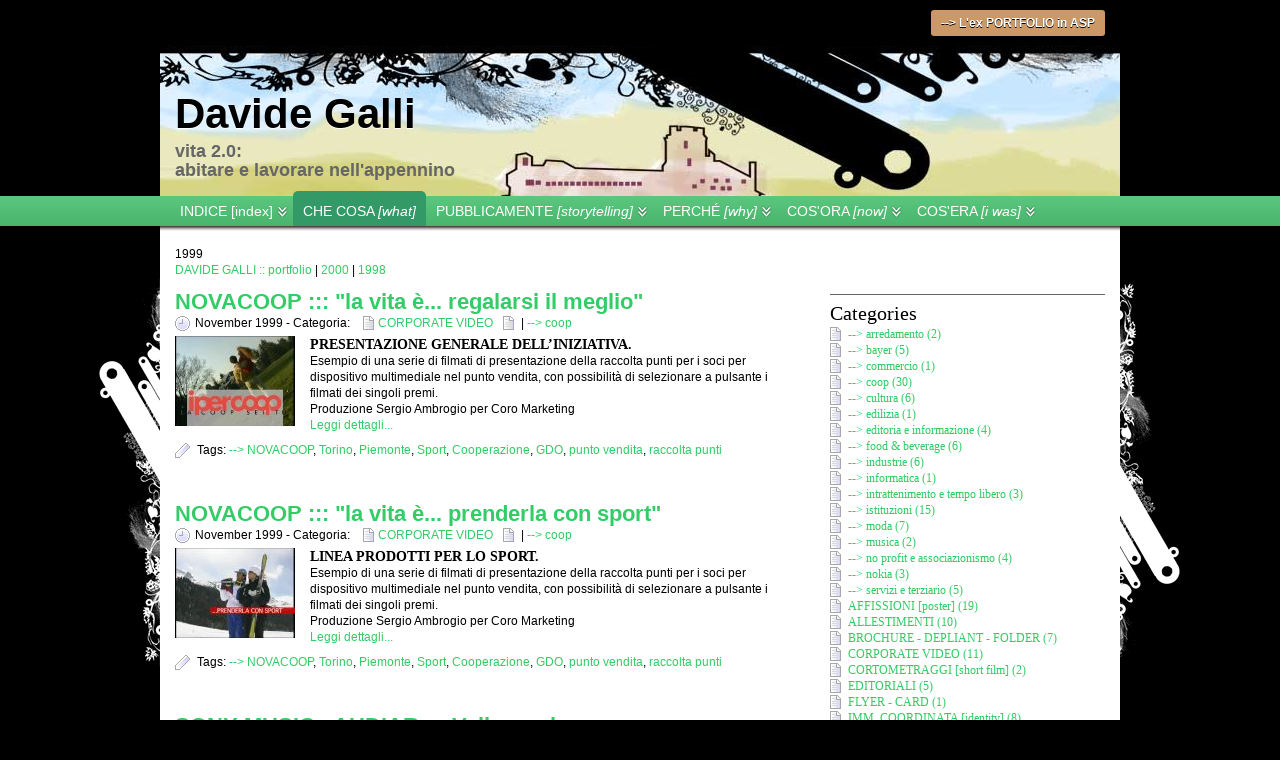

--- FILE ---
content_type: text/html
request_url: http://davidegalli.com/portfolio/files/archive-1999.html
body_size: 13877
content:
<!DOCTYPE html PUBLIC "-//WAPFORUM//DTD XHTML Mobile 1.2//EN"
"http://www.openmobilealliance.org/tech/DTD/xhtml-mobile12.dtd">
<html xmlns="http://www.w3.org/1999/xhtml">
      <head>
            <meta http-equiv="X-UA-Compatible" content="IE=7" /><!-- Forces IE8 to render as IE7 -->
            <meta http-equiv="X-UA-Compatible" content="chrome=1"><!-- Enables IE to use Chrome's rendering engine if installed -->
            <meta http-equiv="Content-Type" content="text/html; charset=utf-8" />
		<!-- User defined head content such as meta tags and encoding options -->
            <title>DAVIDE GALLI :: portfolio</title>
            <link rel="stylesheet" type="text/css" media="screen" href="../../rw_common/themes/mirage_d0026g/styles.css" />
            <link rel="stylesheet" type="text/css" media="print" href="../../rw_common/themes/mirage_d0026g/print.css" />
            <link rel="stylesheet" type="text/css" media="handheld" href="../../rw_common/themes/mirage_d0026g/mobile.css" />
            <link rel="stylesheet" type="text/css" media="screen" href="../../rw_common/themes/mirage_d0026g/colourtag-stile-personalizzato.css" />
            <link rel="stylesheet" type="text/css" media="screen" href="../../rw_common/themes/mirage_d0026g/css/width/960px.css" />
		<link rel="stylesheet" type="text/css" media="screen" href="../../rw_common/themes/mirage_d0026g/css/themeBackground/pattern4.css" />
		<link rel="stylesheet" type="text/css" media="screen" href="../../rw_common/themes/mirage_d0026g/css/themeBackground/norepeat.css" />
		<link rel="stylesheet" type="text/css" media="screen" href="../../rw_common/themes/mirage_d0026g/css/headerImage/image9.css" />
		<link rel="stylesheet" type="text/css" media="screen" href="../../rw_common/themes/mirage_d0026g/css/headerImage/headerImage150px.css" />
		<link rel="stylesheet" type="text/css" media="screen" href="../../rw_common/themes/mirage_d0026g/css/logoTitle/hidelogo.css" />
		<link rel="stylesheet" type="text/css" media="screen" href="../../rw_common/themes/mirage_d0026g/css/font/subMenu14em.css" />
		<link rel="stylesheet" type="text/css" media="screen" href="../../rw_common/themes/mirage_d0026g/css/ExtraContent/displayEC1.css" />
		<link rel="stylesheet" type="text/css" media="screen" href="../../rw_common/themes/mirage_d0026g/css/ExtraContent/ec1-300px.css" />
		<link rel="stylesheet" type="text/css" media="screen" href="../../rw_common/themes/mirage_d0026g/css/subMenuTransparencyOn.css" />
		<link rel="stylesheet" type="text/css" media="screen" href="../../rw_common/themes/mirage_d0026g/css/fullScreenWidthMenu.css" />
		<!-- Style variations - these are set up in the theme.plist -->
            <!-- User defined styles -->
            <link rel="stylesheet" type="text/css" media="only screen and (max-device-width: 480px)" href="../../rw_common/themes/mirage_d0026g/iPhone.css" />
            <script type="text/javascript" src="../../rw_common/themes/mirage_d0026g/javascript.js"></script>
            <script type="text/javascript" src="../../rw_common/themes/mirage_d0026g/scripts/jquery-1_3_2-min.js"></script>
            <script type="text/javascript" src="../../rw_common/themes/mirage_d0026g/scripts/extracontent.js"></script>
            <script type="text/javascript" charset="utf-8">var rwPathto = "../../rw_common/themes/mirage_d0026g/scripts/jspathto.js";</script>
            <script type="text/javascript" src="../../rw_common/themes/mirage_d0026g/scripts/jspathto.js"></script>
            <script type="text/javascript" src="../../rw_common/themes/mirage_d0026g/scripts/jquery.nimblehost-scripts.js"></script>
            <script type="text/javascript" src="../../rw_common/themes/mirage_d0026g/scripts/hide_menu.js"></script>
            
            <script type="text/javascript">
                  //<![CDATA[
                  var $fz = jQuery.noConflict();
                  $fz(function() {
                        if((navigator.userAgent.match(/iPhone/i))||(navigator.userAgent.match(/iPod/i))||(navigator.userAgent.match(/Android/))){
                              $fz(function() {
                                    $fz("#zoomSidebar").fancyZoom();
                                    $fz("a.zoom").fancyZoom({width:250});
                              });
                        }
                        else
                        {
                              $fz(function() {
                                    $fz("a.zoom").fancyZoom();
                              });
                              $nh(document).ready(function(){
                                     ddmenu();
                                     bgheight();
                              });
                        }
                   });
                  //]]>
            </script>
            
            <script type="text/javascript">
			 <script type="text/javascript">
var gaJsHost = (("https:" == document.location.protocol) ? "https://ssl." : "http://www.");
document.write(unescape("%3Cscript src='" + gaJsHost + "google-analytics.com/ga.js' type='text/javascript'%3E%3C/script%3E"));
</script>
<script type="text/javascript">
try {
var pageTracker = _gat._getTracker("UA-8410474-2");
pageTracker._trackPageview();
} catch(err) {}</script> 
		</script><!-- User defined javascript -->
            <link rel="alternate" type="application/rss+xml" title="Davide Galli - portfolio" href="http://www.davidegalli.com/portfolio/files/portfolio.xml" />
            <meta property="og:description" content="Dal PORTFOLIO del sito di DAVIDE GALLI." />
<meta property="og:image" content="http://www.davidegalli.com/files/davidesuperman.jpg" />
            
            <!--[if IE 6]><link rel="stylesheet" type="text/css" media="all" href="../../rw_common/themes/mirage_d0026g/ie6.css" /><![endif]-->
            <!--[if IE 7]><link rel="stylesheet" type="text/css" media="all" href="../../rw_common/themes/mirage_d0026g/ie7.css" /><![endif]-->
      </head>

<body>
<div id="EC1WrapperContainer">
      <div id="EC1Wrapper">
            <div id="extraContainer1"><span class="ec1"></span></div>
            <div class="clearer"></div>
            <div id="closeButton" onclick="toggleEC1();"></div>
            <div class="clearer"></div>
      </div>
      <div class="clearer"></div>
</div>
<div class="clearer"></div>
<div id="EC1TabWrapper">
      <div id="EC1Tab" onclick="toggleEC1();"></div>
</div>
<div class="clearer"></div>
<div id="container"><!-- Start container -->
      <div id="topContainer">
            <div id="csHeaderUpper">
                  <div class="logo"></div>
                  <div class="titleSlogan">
                        <h1>Davide Galli</h1>
                        <h2>vita 2.0:<br>abitare e lavorare nell'appennino</h2>
                  </div>
                  <div class="clearer"></div>
            </div>
            <div id="headerImageUpper">
                  <div id="logoTitleUpper"><!-- Start Upper page header -->
                        <div class="logo"></div>
                        <div class="titleSlogan">
                              <a href="http://www.davidegalli.com/"><h1>Davide Galli</h1></a>
                              <h2>vita 2.0:<br>abitare e lavorare nell'appennino</h2>
                        </div>
                        <div class="clearer"></div>
                  </div><!-- End Upper page header -->
                  <div id="extraContainer2"><span class="ec2"></span></div>
                  <div class="clearer"></div>
            </div>
      </div>
      <div class="clearer"></div>
      <div id="menuContainer">
            <div id="navigation" class="menu"><!-- Start Navigation -->
                  <ul class="navigation"><li><a href="../../" rel="self">INDICE [index]</a><ul class="navigation"><li><a href="http://blog.davidegalli.it" rel="external">BLOG</a></li></ul></li><li><a href="../portfolio.html" rel="self" id="current">CHE COSA <i>[what]</i></a></li><li><a href="../../pubblicamente/pubblicamente.html" rel="self">PUBBLICAMENTE <i>[storytelling]</i></a><ul class="navigation"><li><a href="../../pubblicamente/pubblicamente/social.html" rel="self">SOCIAL</a></li></ul></li><li><a href="../../perche-a-bardi/davide-galli-a-bardi.html" rel="self">PERCH&Eacute; <i>[why] </i></a><ul class="navigation"><li><a href="../../perche-a-bardi/perche-a-bardi/galleria-foto-vivere-a-Bardi.html" rel="self">VIVERE [live in]</a></li></ul></li><li><a href="../../cos-ora/davide-galli-cosa-ora.html" rel="self">COS'ORA <i>[now]</i></a><ul class="navigation"><li><a href="../../cos-ora/cos-ora/davide-galli-regalami-il-tuo-sogno.html" rel="self">REGALAMI il tuo SOGNO</a></li></ul></li><li><a href="../../cosera/davide-galli-cosa-era.html" rel="self">COS'ERA <i>[i was]</i></a><ul class="navigation"><li><a href="../../cosera/cosera/davide-galli-studio-story.html" rel="self">STUDIO DAVIDE & GALLI</a><ul class="navigation"><li><a href="../../cosera/cosera/cosera/sanrocchino35.html" rel="self">SAN ROCCHINO</a></li><li><a href="../../cosera/cosera/cosera/viacampagna.html" rel="self">VIA CAMPAGNA</a></li><li><a href="../../cosera/cosera/cosera/viasopramuro.html" rel="self">VIA SOPRAMURO</a></li><li><a href="../../cosera/cosera/cosera/cortemaggiore.html" rel="self">CORTEMAGGIORE</a></li></ul></li><li><a href="../../cosera/cosera/davide-galli-borgo-della-comunicazione.html" rel="self">BORGO della comunicazione</a></li><li><a href="../../cosera/cosera/davide-galli-eventi-net-weight.html" rel="self">EVENTI [net weight]</a><ul class="navigation"><li><a href="../../cosera/cosera/eventi/tendenze.html" rel="self">TENDENZE</a></li></ul></li><li><a href="../../cosera/cosera/davide-galli-formazione.html" rel="self">FORMAZIONE</a></li><li><a href="../../cosera/cosera/davide-galli-teatro-gioco-vita.html" rel="self">TEATRO GIOCO VITA</a></li><li><a href="../../cosera/kukampies/davide-galli-kukampies.html" rel="self">KUKAMPIES <i>[what i like]</i></a></li></ul></li></ul>
            </div><!-- End navigation -->
            <div id="hideMenu" onclick="toggleMainmenu();">Hide Menu</div> <!-- Hides the menu on iPhones. -->
            <div class="clearer"></div>
      </div>
      <div id="toggleContainer"> <!-- Buttons that Show/hide the menu and sidebar on iPhones. -->
            <div id="sideToggle"><a href="#sidebarContainer" id="zoomSidebar">Sidebar</a></div>      
            <div id="menuToggle" onclick="toggleMainmenu();">Menu</div>
            <div class="clearer"></div>
      </div>
      <div id="menuShadow"></div>
      <div id="midContainer">
            <div id="csHeaderLower">
                  <div class="logo"></div>
                  <div class="titleSlogan">
                        <h1>Davide Galli</h1>
                        <h2>vita 2.0:<br>abitare e lavorare nell'appennino</h2>
                  </div>
                  <div class="clearer"></div>
            </div>
            <div id="headerImageLower">
                  <!-- INSERT BANNERZEST CODE BELOW THIS LINE to place in the lower header. Do not use EC 3 in theme options if you add code here. -->
                  
                  <div id="logoTitleLower"><!-- Start Lower page header -->
                        <div class="logo"></div>
                        <div class="titleSlogan">
                              <h1>Davide Galli</h1>
                              <h2>vita 2.0:<br>abitare e lavorare nell'appennino</h2>
                        </div>
                        <div class="clearer"></div>
                  </div><!-- End Lower page header -->
                  <div id="extraContainer3"><span class="ec3"></span></div>
                  <div class="clearer"></div>
            </div>
            <div class="clearer"></div>
            <div id="extraContainer4"><span class="ec4"></span></div>
            <div class="clearer"></div>      
            <div id="contentContainer"><!-- Start main content wrapper -->
                  <div id="content"><!-- Start content -->
                        	 
	
	<div class="blog-archive-headings-wrapper">
		<div class="blog-archive-month">1999</div>
		<div class="blog-archive-link"><a href="../portfolio.html">DAVIDE GALLI :: portfolio</a> | <a href="archive-2000.html">2000</a> | <a href="archive-1998.html">1998</a></div>
	</div>
	
	<div class="blog-archive-entries-wrapper">
		<div id="unique-entry-id-52" class="blog-entry"><h1 class="blog-entry-title"><a href="1999-NOVACOOP-collezionamento-presentazione.html" class="blog-permalink">NOVACOOP ::: "la vita &egrave;... regalarsi il meglio"</a></h1><div class="blog-entry-date">November 1999   - Categoria: <span class="blog-entry-category"><a href="category-corporate-video.html">CORPORATE VIDEO</a></span><span class="blog-entry-category"> | <a href="category---003e-coop.html">--> coop</a></span></div><div class="blog-entry-body"><div class="image-left"><img class="imageStyle" alt="" src="novacoop-fil.1.jpg" width="120" height="90" /></div><strong>PRESENTAZIONE GENERALE DELL&rsquo;INIZIATIVA.<br /></strong>Esempio di una serie di filmati di presentazione della raccolta punti per i soci per dispositivo multimediale nel punto vendita, con possibilit&agrave; di selezionare a pulsante i filmati dei singoli premi. <br /><span style="font:12px Arial, Verdana, Helvetica, sans-serif; ">Produzione Sergio Ambrogio per Coro Marketing<br /></span><span class="blog-read-more"><a href="1999-NOVACOOP-collezionamento-presentazione.html"> Leggi dettagli...</a></span><p class="blog-entry-tags">Tags: <a href="tag---003e-novacoop.html" title="--&#62; NOVACOOP" rel="tag">--&#62; NOVACOOP</a>, <a href="tag-torino.html" title="Torino" rel="tag">Torino</a>, <a href="tag-piemonte.html" title="Piemonte" rel="tag">Piemonte</a>, <a href="tag-sport.html" title="Sport" rel="tag">Sport</a>, <a href="tag-cooperazione.html" title="Cooperazione" rel="tag">Cooperazione</a>, <a href="tag-gdo.html" title="GDO" rel="tag">GDO</a>, <a href="tag-punto-vendita.html" title="punto vendita" rel="tag">punto vendita</a>, <a href="tag-raccolta-punti.html" title="raccolta punti" rel="tag">raccolta punti</a></p></div></div><div id="unique-entry-id-51" class="blog-entry"><h1 class="blog-entry-title"><a href="1999-NOVACOOP-collezionamento-esempio.html" class="blog-permalink">NOVACOOP ::: "la vita &egrave;... prenderla con sport"</a></h1><div class="blog-entry-date">November 1999   - Categoria: <span class="blog-entry-category"><a href="category-corporate-video.html">CORPORATE VIDEO</a></span><span class="blog-entry-category"> | <a href="category---003e-coop.html">--> coop</a></span></div><div class="blog-entry-body"><div class="image-left"><img class="imageStyle" alt="" src="novacoop-filmati.jpg" width="120" height="90" /></div><strong>LINEA PRODOTTI PER LO SPORT.<br /></strong>Esempio di una serie di filmati di presentazione della raccolta punti per i soci per dispositivo multimediale nel punto vendita, con possibilit&agrave; di selezionare a pulsante i filmati dei singoli premi. <br /><span style="font:12px Arial, Verdana, Helvetica, sans-serif; ">Produzione Sergio Ambrogio per Coro Marketing<br /></span><span class="blog-read-more"><a href="1999-NOVACOOP-collezionamento-esempio.html"> Leggi dettagli...</a></span><p class="blog-entry-tags">Tags: <a href="tag---003e-novacoop.html" title="--&#62; NOVACOOP" rel="tag">--&#62; NOVACOOP</a>, <a href="tag-torino.html" title="Torino" rel="tag">Torino</a>, <a href="tag-piemonte.html" title="Piemonte" rel="tag">Piemonte</a>, <a href="tag-sport.html" title="Sport" rel="tag">Sport</a>, <a href="tag-cooperazione.html" title="Cooperazione" rel="tag">Cooperazione</a>, <a href="tag-gdo.html" title="GDO" rel="tag">GDO</a>, <a href="tag-punto-vendita.html" title="punto vendita" rel="tag">punto vendita</a>, <a href="tag-raccolta-punti.html" title="raccolta punti" rel="tag">raccolta punti</a></p></div></div><div id="unique-entry-id-9" class="blog-entry"><h1 class="blog-entry-title"><a href="1999-SONY_music-Audiar_Videoclip-CHEOPE-Vallanzaska.html" class="blog-permalink">SONY MUSIC - AUDIAR ::: Vallanzaska</a></h1><div class="blog-entry-date">August 1999   - Categoria: <span class="blog-entry-category"><a href="category-videoclip.html">VIDEOCLIP</a></span><span class="blog-entry-category"> | <a href="category---003e-musica.html">--> musica</a></span></div><div class="blog-entry-body"><div class="image-left"><img class="imageStyle" alt="" src="vallanzaska-cucina.jpg" width="90" height="50" /></div><strong>videoclip &ldquo;Cheope&rdquo;</strong><br />3&rsquo;20&rdquo; DV-PAL<br /><span class="blog-read-more"><a href="1999-SONY_music-Audiar_Videoclip-CHEOPE-Vallanzaska.html"> Leggi dettagli...</a></span><p class="blog-entry-tags">Tags: <a href="tag---003e-sony.html" title="--&#62; SONY" rel="tag">--&#62; SONY</a>, <a href="tag-milano.html" title="Milano" rel="tag">Milano</a>, <a href="tag-piacenza.html" title="Piacenza" rel="tag">Piacenza</a>, <a href="tag-ottiche-cinematografiche.html" title="Ottiche cinematografiche" rel="tag">Ottiche cinematografiche</a>, <a href="tag-aziende-piacenza.html" title="Aziende Piacenza" rel="tag">Aziende Piacenza</a></p></div></div><div id="unique-entry-id-81" class="blog-entry"><h1 class="blog-entry-title"><a href="1999-SONY_music-Audiar_Videoclip-BAMBOLINA-Pirati.html" class="blog-permalink">SONY MUSIC - AUDIAR ::: Pirati</a></h1><div class="blog-entry-date">May 1999   - Categoria: <span class="blog-entry-category"><a href="category-videoclip.html">VIDEOCLIP</a></span><span class="blog-entry-category"> | <a href="category---003e-musica.html">--> musica</a></span></div><div class="blog-entry-body"><div class="image-left"><img class="imageStyle" alt="cop-pirati" src="cop-pirati.jpg" width="96" height="75" /></div><strong>videoclip &ldquo;Cosa cerchi bambolina&rdquo;</strong><br />Canzone finalista a Roxy Bar 1999 su VIDEOMUSIC<br />Girato interamente alle scuderie &ldquo;Bellotta&rdquo; di Pontenure<br />2&rsquo;54&rdquo; DV-PAL<br /><span class="blog-read-more"><a href="1999-SONY_music-Audiar_Videoclip-BAMBOLINA-Pirati.html"> Leggi dettagli...</a></span><p class="blog-entry-tags">Tags: <a href="tag---003e-sony.html" title="--&#62; SONY" rel="tag">--&#62; SONY</a>, <a href="tag-piacenza.html" title="Piacenza" rel="tag">Piacenza</a>, <a href="tag-ottiche-cinematografiche.html" title="Ottiche cinematografiche" rel="tag">Ottiche cinematografiche</a>, <a href="tag-emilia-romagna.html" title="Emilia-Romagna" rel="tag">Emilia-Romagna</a>, <a href="tag-tv.html" title="TV" rel="tag">TV</a>, <a href="tag-videomusic.html" title="Videomusic" rel="tag">Videomusic</a></p></div></div><div id="unique-entry-id-79" class="blog-entry"><h1 class="blog-entry-title"><a href="1999-FRANCIACORTA-libro-mondadori.html" class="blog-permalink">FRANCIACORTA ::: copertina libro Bruno Mondadori</a></h1><div class="blog-entry-date">May 1999   - Categoria: <span class="blog-entry-category"><a href="category---003e-food-0026-beverage.html">--> food & beverage</a></span><span class="blog-entry-category"> | <a href="category---003e-editoria-e-informazione.html">--> editoria e informazione</a></span><span class="blog-entry-category"> | <a href="category-editoriali.html">EDITORIALI</a></span></div><div class="blog-entry-body"><div class="image-left"><a href='BIGcopertina-cvf-thumb.jpg.jpg' rel='zoom' title='copertina-cvf-thumb'><img class='imageStyle'  alt="copertina-cvf-thumb" src="copertina-cvf-thumb.jpg" width="75" height="72" /></a></div>BURTON ANDERSON<br /><strong>&ldquo;FRANCIACORTA Un territorio, un vino&rdquo;<br />Copertina libro e trattamento digitale immagini</strong><span style="font-size:14px; "><br /></span><script src='FancyZoom.js' type='text/javascript'></script><script src='FancyZoomHTML.js' type='text/javascript'></script><script type='text/javascript'>var zoomImagesURI   = '';setupZoom();</script><span class="blog-read-more"><a href="1999-FRANCIACORTA-libro-mondadori.html"> Leggi dettagli...</a></span><p class="blog-entry-tags">Tags: <a href="tag---003e-franciacorta-consorzio-vini.html" title="--&#62; FRANCIACORTA Consorzio Vini" rel="tag">--&#62; FRANCIACORTA Consorzio Vini</a>, <a href="tag-lombardia.html" title="Lombardia" rel="tag">Lombardia</a>, <a href="tag-vino.html" title="Vino" rel="tag">Vino</a>, <a href="tag-shooting.html" title="shooting" rel="tag">shooting</a>, <a href="tag-still-life-photos.html" title="still life photos" rel="tag">still life photos</a></p></div></div><div id="unique-entry-id-44" class="blog-entry"><h1 class="blog-entry-title"><a href="1999-VITICOLTORI_ARQUATESI-dongione.html" class="blog-permalink">VITICOLTORI ARQUATESI ::: dongione</a></h1><div class="blog-entry-date">April 1999   - Categoria: <span class="blog-entry-category"><a href="category-packaging.html">PACKAGING</a></span><span class="blog-entry-category"> | <a href="category---003e-food-0026-beverage.html">--> food & beverage</a></span></div><div class="blog-entry-body"><div class="image-left"><a href='BIGdongione-thumb.jpg.jpg' rel='zoom' title='DONGIONE-thumb'><img class='imageStyle'  alt="" src="dongione-thumb.jpg" width="85" height="64" /></a></div><strong>Linea Top: ETICHETTA LITOGRAFICA</strong><br />SU CARTA SPECIALE CON STAMPA TIPOGRAFICA A CALDO IN ORO<br />Capsula plastificata con stampa a impressione serigrafica<span style="font-size:15px; font-weight:bold; "><br /></span><strong>Creazione del nome del prodotto<br /></strong><script src='FancyZoom.js' type='text/javascript'></script><script src='FancyZoomHTML.js' type='text/javascript'></script><script type='text/javascript'>var zoomImagesURI   = '';setupZoom();</script><span class="blog-read-more"><a href="1999-VITICOLTORI_ARQUATESI-dongione.html"> Leggi dettagli...</a></span><p class="blog-entry-tags">Tags: <a href="tag---003e-viticoltori-arquatesi.html" title="--&#62; VITICOLTORI ARQUATESI" rel="tag">--&#62; VITICOLTORI ARQUATESI</a>, <a href="tag---003e-casabella.html" title="--&#62; CASABELLA" rel="tag">--&#62; CASABELLA</a>, <a href="tag-piacenza.html" title="Piacenza" rel="tag">Piacenza</a>, <a href="tag-vino.html" title="Vino" rel="tag">Vino</a>, <a href="tag-emilia-romagna.html" title="Emilia-Romagna" rel="tag">Emilia-Romagna</a>, <a href="tag-aziende-piacenza.html" title="Aziende Piacenza" rel="tag">Aziende Piacenza</a></p></div></div><div id="unique-entry-id-45" class="blog-entry"><h1 class="blog-entry-title"><a href="1999-VITICOLTORI_ARQUATESI-gutturnio_classico.html" class="blog-permalink">VITICOLTORI ARQUATESI ::: gutturnio classico</a></h1><div class="blog-entry-date">April 1999   - Categoria: <span class="blog-entry-category"><a href="category-packaging.html">PACKAGING</a></span><span class="blog-entry-category"> | <a href="category---003e-food-0026-beverage.html">--> food & beverage</a></span></div><div class="blog-entry-body"><div class="image-left"><img class="imageStyle" alt="" src="gutturnio--classico-thumb.jpg" width="80" height="76" /></div><strong>Linea Top:<br />ETICHETTA LITOGRAFICA</strong><br />SU CARTA SPECIALE CON STAMPA TIPOGRAFICA A CALDO IN ORO<br />Capsula plastificata con stampa a impressione serigrafica<span style="font-size:15px; font-weight:bold; "><br /></span><span class="blog-read-more"><a href="1999-VITICOLTORI_ARQUATESI-gutturnio_classico.html"> Leggi dettagli...</a></span><p class="blog-entry-tags">Tags: <a href="tag---003e-viticoltori-arquatesi.html" title="--&#62; VITICOLTORI ARQUATESI" rel="tag">--&#62; VITICOLTORI ARQUATESI</a>, <a href="tag---003e-casabella.html" title="--&#62; CASABELLA" rel="tag">--&#62; CASABELLA</a>, <a href="tag-piacenza.html" title="Piacenza" rel="tag">Piacenza</a>, <a href="tag-vino.html" title="Vino" rel="tag">Vino</a>, <a href="tag-emilia-romagna.html" title="Emilia-Romagna" rel="tag">Emilia-Romagna</a>, <a href="tag-aziende-piacenza.html" title="Aziende Piacenza" rel="tag">Aziende Piacenza</a></p></div></div><div id="unique-entry-id-46" class="blog-entry"><h1 class="blog-entry-title"><a href="1999-VITICOLTORI_ARQUATESI-ortrugo_classico.html" class="blog-permalink">VITICOLTORI ARQUATESI ::: ortrugo classico</a></h1><div class="blog-entry-date">April 1999   - Categoria: <span class="blog-entry-category"><a href="category-packaging.html">PACKAGING</a></span><span class="blog-entry-category"> | <a href="category---003e-food-0026-beverage.html">--> food & beverage</a></span></div><div class="blog-entry-body"><div class="image-left"><a href='BIGortrugo-classico-thumb.jpg.jpg' rel='zoom' title='ORTRUGO-CLASSICO-thumb'><img class='imageStyle'  alt="" src="ortrugo-classico-thumb.jpg" width="76" height="73" /></a></div><strong>Linea Top:<br />ETICHETTA LITOGRAFICA</strong><br />SU CARTA SPECIALE CON STAMPA TIPOGRAFICA A CALDO IN ORO<br />Capsula plastificata con stampa a impressione serigrafica<span style="font-size:15px; font-weight:bold; "><br /></span><script src='FancyZoom.js' type='text/javascript'></script><script src='FancyZoomHTML.js' type='text/javascript'></script><script type='text/javascript'>var zoomImagesURI   = '';setupZoom();</script><span class="blog-read-more"><a href="1999-VITICOLTORI_ARQUATESI-ortrugo_classico.html"> Leggi dettagli...</a></span><p class="blog-entry-tags">Tags: <a href="tag---003e-casabella.html" title="--&#62; CASABELLA" rel="tag">--&#62; CASABELLA</a>, <a href="tag---003e-viticoltori-arquatesi.html" title="--&#62; VITICOLTORI ARQUATESI" rel="tag">--&#62; VITICOLTORI ARQUATESI</a>, <a href="tag-piacenza.html" title="Piacenza" rel="tag">Piacenza</a>, <a href="tag-vino.html" title="Vino" rel="tag">Vino</a>, <a href="tag-emilia-romagna.html" title="Emilia-Romagna" rel="tag">Emilia-Romagna</a>, <a href="tag-aziende-piacenza.html" title="Aziende Piacenza" rel="tag">Aziende Piacenza</a></p></div></div><div id="unique-entry-id-47" class="blog-entry"><h1 class="blog-entry-title"><a href="1999-VITICOLTORI_ARQUATESI-linea_etichette.html" class="blog-permalink">VITICOLTORI ARQUATESI ::: linea coordinata etichette</a></h1><div class="blog-entry-date">April 1999   - Categoria: <span class="blog-entry-category"><a href="category-packaging.html">PACKAGING</a></span><span class="blog-entry-category"> | <a href="category---003e-food-0026-beverage.html">--> food & beverage</a></span></div><div class="blog-entry-body"><div class="image-left"><img class="imageStyle" alt="" src="viticoltori-thumb.jpg" width="48" height="65" /></div><strong>LINEA COORDINATA BASIC<br /></strong><strong>ETICHETTE LITOGRAFICHE SU CARTA SPECIALE CON STAMPA TIPOGRAFICA A CALDO IN ORO<br />capsula plastificata con stampa a impressione serigrafica</strong><span style="font-size:15px; font-weight:bold; "><br /></span>progettazione linea<br /><span class="blog-read-more"><a href="1999-VITICOLTORI_ARQUATESI-linea_etichette.html"> Leggi dettagli...</a></span><p class="blog-entry-tags">Tags: <a href="tag---003e-casabella.html" title="--&#62; CASABELLA" rel="tag">--&#62; CASABELLA</a>, <a href="tag---003e-viticoltori-arquatesi.html" title="--&#62; VITICOLTORI ARQUATESI" rel="tag">--&#62; VITICOLTORI ARQUATESI</a>, <a href="tag-piacenza.html" title="Piacenza" rel="tag">Piacenza</a>, <a href="tag-vino.html" title="Vino" rel="tag">Vino</a>, <a href="tag-emilia-romagna.html" title="Emilia-Romagna" rel="tag">Emilia-Romagna</a>, <a href="tag-aziende-piacenza.html" title="Aziende Piacenza" rel="tag">Aziende Piacenza</a></p></div></div><div id="unique-entry-id-5" class="blog-entry"><h1 class="blog-entry-title"><a href="1999-Radio_Inn-logo.html" class="blog-permalink">RADIO INN ::: restyling logo</a></h1><div class="blog-entry-date">February 1999   - Categoria: <span class="blog-entry-category"><a href="category-imm.-coordinata-005bidentity005d.html">IMM. COORDINATA [identity]</a></span><span class="blog-entry-category"> | <a href="category-marchi-005blogo005d.html">MARCHI [logo]</a></span></div><div class="blog-entry-body"><div class="image-left"><img class="imageStyle" alt="" src="img_5_468.jpg" width="90" height="50" /></div> Restyling del logo originale elaborato nel 1994 da un&rsquo;idea di Paolo Maini.<br /><span class="blog-read-more"><a href="1999-Radio_Inn-logo.html"> Leggi dettagli...</a></span><p class="blog-entry-tags">Tags: <a href="tag---003e-radio-inn.html" title="--&#62; RADIO INN" rel="tag">--&#62; RADIO INN</a>, <a href="tag-aziende-piacenza.html" title="Aziende Piacenza" rel="tag">Aziende Piacenza</a>, <a href="tag-emilia-romagna.html" title="Emilia-Romagna" rel="tag">Emilia-Romagna</a>, <a href="tag-piacenza.html" title="Piacenza" rel="tag">Piacenza</a></p></div></div>
	</div>
	
	 
                  </div><!-- End content -->
            </div><!-- End main content wrapper -->
            
            <div id="sidebarContainer"><!-- Start Sidebar wrapper -->
                  <div id="extraContainer5"><span class="ec5"></span></div>
                  <div class="sideHeader"></div><!-- Sidebar header -->
                  <div id="sidebar"><!-- Start sidebar content -->
                        <div id="myExtraContent1"><br /><br /><div class="image-left"><img class="imageStyle" alt="" src="ex-portfolio-bianco.jpg" width="393" height="141" /></div><span style="font-size:13px; font-weight:bold; "><em>L'EX PORTFOLIO IN ASP</em></span><span style="font-size:13px; "><em><br /></em></span><span style="font-size:13px; "><em><br />Il portalino .asp dell'</em></span><span style="font-size:13px; font-weight:bold; "><em>ex portfolio lavori</em></span><span style="font-size:13px; "><em>, realizzato nel 1998 con </em></span><span style="font-size:13px; font-weight:bold; "><em><a href="../files/1995-Gedinfo-logo.html" rel="self" title="PORTFOLIO:GEDINFO ::: marchio">Gedinfo</a></em></span><span style="font-size:13px; "><em>, &egrave; ancora raggiungibile </em></span><span style="font-size:13px; font-weight:bold; "><em><a href="http://www.davidegalli.com/gestioneportfolio/pubblico/index_pubblico.html" rel="external">cliccando qui.</a></em></span><span style="font-size:13px; "><em><br /><br />Erano circa 250 schede che poco alla volta verranno reinserite in questa nuova pagina di porfolio realizzata in stile blog, in modo pi&ugrave; completo e dove possibile raccontare un po' di pi&ugrave; di "background", aneddoti, curiosit&agrave;.</em></span><br /><br /></div><br /><span style="font-size:13px; "><div id="ECTabText">--> L'ex PORTFOLIO in ASP</div><div id="ECcloseButton">clicca qui per chiudere</div></span><!-- sidebar content you enter in the page inspector -->
                        <div id="blog-categories"><a href="category---003e-arredamento.html" class="blog-category-link-enabled">--> arredamento (2)</a><br /><a href="category---003e-bayer.html" class="blog-category-link-enabled">--> bayer (5)</a><br /><a href="category---003e-commercio.html" class="blog-category-link-enabled">--> commercio (1)</a><br /><a href="category---003e-coop.html" class="blog-category-link-enabled">--> coop (30)</a><br /><a href="category---003e-cultura.html" class="blog-category-link-enabled">--> cultura (6)</a><br /><a href="category---003e-edilizia.html" class="blog-category-link-enabled">--> edilizia (1)</a><br /><a href="category---003e-editoria-e-informazione.html" class="blog-category-link-enabled">--> editoria e informazione (4)</a><br /><a href="category---003e-food-0026-beverage.html" class="blog-category-link-enabled">--> food & beverage (6)</a><br /><a href="category---003e-industrie.html" class="blog-category-link-enabled">--> industrie (6)</a><br /><a href="category---003e-informatica.html" class="blog-category-link-enabled">--> informatica (1)</a><br /><a href="category---003e-intrattenimento-e-tempo-libero.html" class="blog-category-link-enabled">--> intrattenimento e tempo libero (3)</a><br /><a href="category---003e-istituzioni.html" class="blog-category-link-enabled">--> istituzioni (15)</a><br /><a href="category---003e-moda.html" class="blog-category-link-enabled">--> moda (7)</a><br /><a href="category---003e-musica.html" class="blog-category-link-enabled">--> musica (2)</a><br /><a href="category---003e-no-profit-e-associazionismo.html" class="blog-category-link-enabled">--> no profit e associazionismo (4)</a><br /><a href="category---003e-nokia.html" class="blog-category-link-enabled">--> nokia (3)</a><br /><a href="category---003e-servizi-e-terziario.html" class="blog-category-link-enabled">--> servizi e terziario (5)</a><br /><a href="category-affissioni-005bposter005d.html" class="blog-category-link-enabled">AFFISSIONI [poster] (19)</a><br /><a href="category-allestimenti.html" class="blog-category-link-enabled">ALLESTIMENTI (10)</a><br /><a href="category-brochure---depliant---folder.html" class="blog-category-link-enabled">BROCHURE - DEPLIANT - FOLDER (7)</a><br /><a href="category-corporate-video.html" class="blog-category-link-enabled">CORPORATE VIDEO (11)</a><br /><a href="category-cortometraggi-005bshort-film005d.html" class="blog-category-link-enabled">CORTOMETRAGGI [short film] (2)</a><br /><a href="category-editoriali.html" class="blog-category-link-enabled">EDITORIALI (5)</a><br /><a href="category-flyer---card.html" class="blog-category-link-enabled">FLYER - CARD (1)</a><br /><a href="category-imm.-coordinata-005bidentity005d.html" class="blog-category-link-enabled">IMM. COORDINATA [identity] (8)</a><br /><a href="category-marchi-005blogo005d.html" class="blog-category-link-enabled">MARCHI [logo] (5)</a><br /><a href="category-packaging.html" class="blog-category-link-enabled">PACKAGING (9)</a><br /><a href="category-pagine-stampa-005badvertisements005d.html" class="blog-category-link-enabled">PAGINE STAMPA [advertisements] (6)</a><br /><a href="category-promozione-005bsales-promotion005d.html" class="blog-category-link-enabled">PROMOZIONE [sales promotion] (5)</a><br /><a href="category-sales-training-video.html" class="blog-category-link-enabled">SALES TRAINING VIDEO (1)</a><br /><a href="category-sigle-005bmotion-graphics005d.html" class="blog-category-link-enabled">SIGLE [motion graphics] (3)</a><br /><a href="category-spot-tv-005bcommercial005d.html" class="blog-category-link-enabled">SPOT TV [commercial] (6)</a><br /><a href="category-videoclip.html" class="blog-category-link-enabled">VIDEOCLIP (2)</a><br /><a href="category-web-e-multimedia.html" class="blog-category-link-enabled">WEB e MULTIMEDIA (8)</a><br /></div><div id="blog-archives"><a class="blog-archive-link-enabled" href="archive-2014.html">2014</a><br /><a class="blog-archive-link-enabled" href="archive-2013.html">2013</a><br /><a class="blog-archive-link-enabled" href="archive-2012.html">2012</a><br /><a class="blog-archive-link-enabled" href="archive-2011.html">2011</a><br /><a class="blog-archive-link-enabled" href="archive-2010.html">2010</a><br /><a class="blog-archive-link-enabled" href="archive-2009.html">2009</a><br /><a class="blog-archive-link-enabled" href="archive-2008.html">2008</a><br /><a class="blog-archive-link-enabled" href="archive-2007.html">2007</a><br /><a class="blog-archive-link-enabled" href="archive-2006.html">2006</a><br /><a class="blog-archive-link-enabled" href="archive-2005.html">2005</a><br /><a class="blog-archive-link-enabled" href="archive-2004.html">2004</a><br /><a class="blog-archive-link-enabled" href="archive-2003.html">2003</a><br /><a class="blog-archive-link-enabled" href="archive-2002.html">2002</a><br /><a class="blog-archive-link-enabled" href="archive-2001.html">2001</a><br /><a class="blog-archive-link-enabled" href="archive-2000.html">2000</a><br /><a class="blog-archive-link-enabled" href="archive-1999.html">1999</a><br /><a class="blog-archive-link-enabled" href="archive-1998.html">1998</a><br /><a class="blog-archive-link-enabled" href="archive-1997.html">1997</a><br /><a class="blog-archive-link-enabled" href="archive-1996.html">1996</a><br /><a class="blog-archive-link-enabled" href="archive-1995.html">1995</a><br /><a class="blog-archive-link-enabled" href="archive-1994.html">1994</a><br /><a class="blog-archive-link-enabled" href="archive-1993.html">1993</a><br /></div><ul class="blog-tag-cloud"><li><a href="tag---003e-agor00c0.html" title="--&#62; AGOR&Agrave;" class="blog-tag-size-5" rel="tag">--&#62; AGOR&Agrave;</a></li>
<li><a href="tag---003e-amada.html" title="--&#62; AMADA" class="blog-tag-size-7" rel="tag">--&#62; AMADA</a></li>
<li><a href="tag---003e-anselmi.html" title="--&#62; ANSELMI" class="blog-tag-size-5" rel="tag">--&#62; ANSELMI</a></li>
<li><a href="tag---003e-asm.html" title="--&#62; ASM" class="blog-tag-size-5" rel="tag">--&#62; ASM</a></li>
<li><a href="tag---003e-bayer.html" title="--&#62; BAYER" class="blog-tag-size-10" rel="tag">--&#62; BAYER</a></li>
<li><a href="tag---003e-bulla-sport.html" title="--&#62; BULLA SPORT" class="blog-tag-size-5" rel="tag">--&#62; BULLA SPORT</a></li>
<li><a href="tag---003e-casabella.html" title="--&#62; CASABELLA" class="blog-tag-size-9" rel="tag">--&#62; CASABELLA</a></li>
<li><a href="tag---003e-centrufficio.html" title="--&#62; CENTRUFFICIO" class="blog-tag-size-5" rel="tag">--&#62; CENTRUFFICIO</a></li>
<li><a href="tag---003e-cercal.html" title="--&#62; CERCAL" class="blog-tag-size-5" rel="tag">--&#62; CERCAL</a></li>
<li><a href="tag---003e-coind-coop-industrie.html" title="--&#62; COIND Coop Industrie" class="blog-tag-size-5" rel="tag">--&#62; COIND Coop Industrie</a></li>
<li><a href="tag---003e-computes.html" title="--&#62; COMPUTES" class="blog-tag-size-5" rel="tag">--&#62; COMPUTES</a></li>
<li><a href="tag---003e-comune-di-bardi-0028pr0029.html" title="--&#62; COMUNE DI BARDI (PR)" class="blog-tag-size-5" rel="tag">--&#62; COMUNE DI BARDI (PR)</a></li>
<li><a href="tag---003e-comune-di-piacenza.html" title="--&#62; COMUNE DI PIACENZA" class="blog-tag-size-10" rel="tag">--&#62; COMUNE DI PIACENZA</a></li>
<li><a href="tag---003e-coop-adriatica.html" title="--&#62; COOP ADRIATICA" class="blog-tag-size-5" rel="tag">--&#62; COOP ADRIATICA</a></li>
<li><a href="tag---003e-coop-centrale-adriatica.html" title="--&#62; COOP CENTRALE ADRIATICA" class="blog-tag-size-5" rel="tag">--&#62; COOP CENTRALE ADRIATICA</a></li>
<li><a href="tag---003e-coop-consumatori-nordest.html" title="--&#62; COOP CONSUMATORI NORDEST" class="blog-tag-size-5" rel="tag">--&#62; COOP CONSUMATORI NORDEST</a></li>
<li><a href="tag---003e-coop-estense.html" title="--&#62; COOP ESTENSE" class="blog-tag-size-5" rel="tag">--&#62; COOP ESTENSE</a></li>
<li><a href="tag---003e-coop-italia.html" title="--&#62; COOP ITALIA" class="blog-tag-size-10" rel="tag">--&#62; COOP ITALIA</a></li>
<li><a href="tag---003e-coop-unione-amiatina.html" title="--&#62; COOP UNIONE AMIATINA" class="blog-tag-size-5" rel="tag">--&#62; COOP UNIONE AMIATINA</a></li>
<li><a href="tag---003e-cp-company.html" title="--&#62; CP COMPANY" class="blog-tag-size-5" rel="tag">--&#62; CP COMPANY</a></li>
<li><a href="tag---003e-david-riondino.html" title="--&#62; DAVID RIONDINO" class="blog-tag-size-5" rel="tag">--&#62; DAVID RIONDINO</a></li>
<li><a href="tag---003e-ediltubi.html" title="--&#62; EDILTUBI" class="blog-tag-size-5" rel="tag">--&#62; EDILTUBI</a></li>
<li><a href="tag---003e-editoriale-libert00c0-005bgruppo-espresso005d.html" title="--&#62; EDITORIALE LIBERT&Agrave; [Gruppo Espresso]" class="blog-tag-size-5" rel="tag">--&#62; EDITORIALE LIBERT&Agrave; [Gruppo Espresso]</a></li>
<li><a href="tag---003e-franciacorta-consorzio-vini.html" title="--&#62; FRANCIACORTA Consorzio Vini" class="blog-tag-size-5" rel="tag">--&#62; FRANCIACORTA Consorzio Vini</a></li>
<li><a href="tag---003e-gedinfo.html" title="--&#62; GEDINFO" class="blog-tag-size-4" rel="tag">--&#62; GEDINFO</a></li>
<li><a href="tag---003e-giuseppe-zanotti-design.html" title="--&#62; GIUSEPPE ZANOTTI DESIGN" class="blog-tag-size-8" rel="tag">--&#62; GIUSEPPE ZANOTTI DESIGN</a></li>
<li><a href="tag---003e-gruppo-cpl-concordia.html" title="--&#62; GRUPPO CPL CONCORDIA" class="blog-tag-size-4" rel="tag">--&#62; GRUPPO CPL CONCORDIA</a></li>
<li><a href="tag---003e-iren.html" title="--&#62; IREN" class="blog-tag-size-9" rel="tag">--&#62; IREN</a></li>
<li><a href="tag---003e-italia-dei-valori.html" title="--&#62; ITALIA DEI VALORI" class="blog-tag-size-7" rel="tag">--&#62; ITALIA DEI VALORI</a></li>
<li><a href="tag---003e-la-cave.html" title="--&#62; LA CAVE" class="blog-tag-size-7" rel="tag">--&#62; LA CAVE</a></li>
<li><a href="tag---003e-laporte-005buk005d.html" title="--&#62; LAPORTE [UK]" class="blog-tag-size-4" rel="tag">--&#62; LAPORTE [UK]</a></li>
<li><a href="tag---003e-lifesaver.html" title="--&#62; LIFESAVER" class="blog-tag-size-4" rel="tag">--&#62; LIFESAVER</a></li>
<li><a href="tag---003e-master-porte-blindate.html" title="--&#62; MASTER PORTE BLINDATE" class="blog-tag-size-4" rel="tag">--&#62; MASTER PORTE BLINDATE</a></li>
<li><a href="tag---003e-nasa-compa00d1ia-de-productos-argentina.html" title="--&#62; NASA COMPA&Ntilde;IA DE PRODUCTOS ARGENTINA" class="blog-tag-size-4" rel="tag">--&#62; NASA COMPA&Ntilde;IA DE PRODUCTOS ARGENTINA</a></li>
<li><a href="tag---003e-nokia.html" title="--&#62; NOKIA" class="blog-tag-size-8" rel="tag">--&#62; NOKIA</a></li>
<li><a href="tag---003e-novacoop.html" title="--&#62; NOVACOOP" class="blog-tag-size-7" rel="tag">--&#62; NOVACOOP</a></li>
<li><a href="tag---003e-piacenza-74.html" title="--&#62; PIACENZA 74" class="blog-tag-size-4" rel="tag">--&#62; PIACENZA 74</a></li>
<li><a href="tag---003e-provincia-di-parma.html" title="--&#62; PROVINCIA DI PARMA" class="blog-tag-size-4" rel="tag">--&#62; PROVINCIA DI PARMA</a></li>
<li><a href="tag---003e-radio-inn.html" title="--&#62; RADIO INN" class="blog-tag-size-4" rel="tag">--&#62; RADIO INN</a></li>
<li><a href="tag---003e-regalami-il-tuo-sogno.html" title="--&#62; REGALAMI IL TUO SOGNO" class="blog-tag-size-4" rel="tag">--&#62; REGALAMI IL TUO SOGNO</a></li>
<li><a href="tag---003e-sony.html" title="--&#62; SONY" class="blog-tag-size-7" rel="tag">--&#62; SONY</a></li>
<li><a href="tag---003e-sts-informatica.html" title="--&#62; STS INFORMATICA" class="blog-tag-size-4" rel="tag">--&#62; STS INFORMATICA</a></li>
<li><a href="tag---003e-tesa-spa.html" title="--&#62; TESA SPA" class="blog-tag-size-8" rel="tag">--&#62; TESA SPA</a></li>
<li><a href="tag---003e-unicoop-firenze.html" title="--&#62; UNICOOP FIRENZE" class="blog-tag-size-4" rel="tag">--&#62; UNICOOP FIRENZE</a></li>
<li><a href="tag---003e-vicini-shoes.html" title="--&#62; VICINI SHOES" class="blog-tag-size-8" rel="tag">--&#62; VICINI SHOES</a></li>
<li><a href="tag---003e-viticoltori-arquatesi.html" title="--&#62; VITICOLTORI ARQUATESI" class="blog-tag-size-9" rel="tag">--&#62; VITICOLTORI ARQUATESI</a></li>
<li><a href="tag---003e-woodholly.html" title="--&#62; WOODHOLLY" class="blog-tag-size-4" rel="tag">--&#62; WOODHOLLY</a></li>
<li><a href="tag-abruzzo.html" title="Abruzzo" class="blog-tag-size-4" rel="tag">Abruzzo</a></li>
<li><a href="tag-activism.html" title="Activism" class="blog-tag-size-10" rel="tag">Activism</a></li>
<li><a href="tag-aldo-premoli.html" title="Aldo Premoli" class="blog-tag-size-9" rel="tag">Aldo Premoli</a></li>
<li><a href="tag-alessio-tramello.html" title="Alessio Tramello" class="blog-tag-size-4" rel="tag">Alessio Tramello</a></li>
<li><a href="tag-animali.html" title="Animali" class="blog-tag-size-9" rel="tag">Animali</a></li>
<li><a href="tag-animazioni-3d.html" title="Animazioni 3D" class="blog-tag-size-10" rel="tag">Animazioni 3D</a></li>
<li><a href="tag-architettura.html" title="Architettura" class="blog-tag-size-8" rel="tag">Architettura</a></li>
<li><a href="tag-argentina.html" title="Argentina" class="blog-tag-size-4" rel="tag">Argentina</a></li>
<li><a href="tag-arte.html" title="Arte" class="blog-tag-size-9" rel="tag">Arte</a></li>
<li><a href="tag-autobloccanti.html" title="Autobloccanti" class="blog-tag-size-4" rel="tag">Autobloccanti</a></li>
<li><a href="tag-aziende-piacenza.html" title="Aziende Piacenza" class="blog-tag-size-10" rel="tag">Aziende Piacenza</a></li>
<li><a href="tag-backstage.html" title="Backstage" class="blog-tag-size-4" rel="tag">Backstage</a></li>
<li><a href="tag-bardi.html" title="Bardi" class="blog-tag-size-8" rel="tag">Bardi</a></li>
<li><a href="tag-bauhaus.html" title="Bauhaus" class="blog-tag-size-3" rel="tag">Bauhaus</a></li>
<li><a href="tag-bed-0026-breakfast.html" title="Bed &#38; Breakfast" class="blog-tag-size-3" rel="tag">Bed &#38; Breakfast</a></li>
<li><a href="tag-bioarchitettura.html" title="Bioarchitettura" class="blog-tag-size-7" rel="tag">Bioarchitettura</a></li>
<li><a href="tag-bologna.html" title="Bologna" class="blog-tag-size-3" rel="tag">Bologna</a></li>
<li><a href="tag-brandbook.html" title="Brandbook" class="blog-tag-size-3" rel="tag">Brandbook</a></li>
<li><a href="tag-broadcast.html" title="Broadcast" class="blog-tag-size-3" rel="tag">Broadcast</a></li>
<li><a href="tag-cad-cam.html" title="Cad-cam" class="blog-tag-size-7" rel="tag">Cad-cam</a></li>
<li><a href="tag-caff00e8.html" title="Caff&egrave;" class="blog-tag-size-3" rel="tag">Caff&egrave;</a></li>
<li><a href="tag-carlo-rivetti.html" title="Carlo Rivetti" class="blog-tag-size-3" rel="tag">Carlo Rivetti</a></li>
<li><a href="tag-chemical.html" title="Chemical" class="blog-tag-size-7" rel="tag">Chemical</a></li>
<li><a href="tag-chieti.html" title="Chieti" class="blog-tag-size-3" rel="tag">Chieti</a></li>
<li><a href="tag-chimica.html" title="Chimica" class="blog-tag-size-7" rel="tag">Chimica</a></li>
<li><a href="tag-coffee.html" title="Coffee" class="blog-tag-size-3" rel="tag">Coffee</a></li>
<li><a href="tag-commercio.html" title="Commercio" class="blog-tag-size-8" rel="tag">Commercio</a></li>
<li><a href="tag-cooperazione.html" title="Cooperazione" class="blog-tag-size-10" rel="tag">Cooperazione</a></li>
<li><a href="tag-cultura.html" title="Cultura" class="blog-tag-size-3" rel="tag">Cultura</a></li>
<li><a href="tag-diaviva.html" title="Diaviva" class="blog-tag-size-8" rel="tag">Diaviva</a></li>
<li><a href="tag-dignit00e0.html" title="Dignit&agrave;" class="blog-tag-size-3" rel="tag">Dignit&agrave;</a></li>
<li><a href="tag-disco-music.html" title="Disco Music" class="blog-tag-size-8" rel="tag">Disco Music</a></li>
<li><a href="tag-discoteca.html" title="Discoteca" class="blog-tag-size-8" rel="tag">Discoteca</a></li>
<li><a href="tag-door.html" title="Door" class="blog-tag-size-3" rel="tag">Door</a></li>
<li><a href="tag-ebook.html" title="eBook" class="blog-tag-size-3" rel="tag">eBook</a></li>
<li><a href="tag-ecologia.html" title="Ecologia" class="blog-tag-size-10" rel="tag">Ecologia</a></li>
<li><a href="tag-emilia-romagna.html" title="Emilia-Romagna" class="blog-tag-size-10" rel="tag">Emilia-Romagna</a></li>
<li><a href="tag-england.html" title="England" class="blog-tag-size-3" rel="tag">England</a></li>
<li><a href="tag-epub.html" title="ePub" class="blog-tag-size-3" rel="tag">ePub</a></li>
<li><a href="tag-escursionismo.html" title="Escursionismo" class="blog-tag-size-3" rel="tag">Escursionismo</a></li>
<li><a href="tag-fabrica.html" title="Fabrica" class="blog-tag-size-3" rel="tag">Fabrica</a></li>
<li><a href="tag-fashion.html" title="Fashion" class="blog-tag-size-3" rel="tag">Fashion</a></li>
<li><a href="tag-feet.html" title="Feet" class="blog-tag-size-3" rel="tag">Feet</a></li>
<li><a href="tag-ferrara.html" title="Ferrara" class="blog-tag-size-2" rel="tag">Ferrara</a></li>
<li><a href="tag-fiorfiore.html" title="fiorfiore" class="blog-tag-size-7" rel="tag">fiorfiore</a></li>
<li><a href="tag-fly.html" title="Fly" class="blog-tag-size-2" rel="tag">Fly</a></li>
<li><a href="tag-flyng.html" title="Flyng" class="blog-tag-size-2" rel="tag">Flyng</a></li>
<li><a href="tag-formazione.html" title="Formazione" class="blog-tag-size-7" rel="tag">Formazione</a></li>
<li><a href="tag-friuli-venezia-giulia.html" title="Friuli-Venezia-Giulia" class="blog-tag-size-2" rel="tag">Friuli-Venezia-Giulia</a></li>
<li><a href="tag-galleria-d0027arte-moderna-ricci-oddi.html" title="Galleria d&#39;Arte Moderna Ricci Oddi" class="blog-tag-size-8" rel="tag">Galleria d&#39;Arte Moderna Ricci Oddi</a></li>
<li><a href="tag-gdo.html" title="GDO" class="blog-tag-size-10" rel="tag">GDO</a></li>
<li><a href="tag-giuseppe-zanotti.html" title="Giuseppe Zanotti" class="blog-tag-size-6" rel="tag">Giuseppe Zanotti</a></li>
<li><a href="tag-gran-bretagna.html" title="Gran Bretagna" class="blog-tag-size-2" rel="tag">Gran Bretagna</a></li>
<li><a href="tag-great-britain.html" title="Great Britain" class="blog-tag-size-2" rel="tag">Great Britain</a></li>
<li><a href="tag-hd.html" title="HD" class="blog-tag-size-2" rel="tag">HD</a></li>
<li><a href="tag-illustrazioni.html" title="Illustrazioni" class="blog-tag-size-10" rel="tag">Illustrazioni</a></li>
<li><a href="tag-informatica.html" title="Informatica" class="blog-tag-size-10" rel="tag">Informatica</a></li>
<li><a href="tag-inghilterra.html" title="Inghilterra" class="blog-tag-size-2" rel="tag">Inghilterra</a></li>
<li><a href="tag-internet.html" title="Internet" class="blog-tag-size-6" rel="tag">Internet</a></li>
<li><a href="tag-ipad.html" title="iPad" class="blog-tag-size-8" rel="tag">iPad</a></li>
<li><a href="tag-iphone.html" title="IPhone" class="blog-tag-size-8" rel="tag">IPhone</a></li>
<li><a href="tag-japan.html" title="Japan" class="blog-tag-size-2" rel="tag">Japan</a></li>
<li><a href="tag-jbp.html" title="JBP" class="blog-tag-size-10" rel="tag">JBP</a></li>
<li><a href="tag-john-bel-paese.html" title="John Bel Paese" class="blog-tag-size-10" rel="tag">John Bel Paese</a></li>
<li><a href="tag-kindle.html" title="Kindle" class="blog-tag-size-2" rel="tag">Kindle</a></li>
<li><a href="tag-klimt.html" title="Klimt" class="blog-tag-size-8" rel="tag">Klimt</a></li>
<li><a href="tag-kubrick.html" title="Kubrick" class="blog-tag-size-2" rel="tag">Kubrick</a></li>
<li><a href="tag-lamiera.html" title="Lamiera" class="blog-tag-size-2" rel="tag">Lamiera</a></li>
<li><a href="tag-legalit00e0.html" title="Legalit&agrave;" class="blog-tag-size-6" rel="tag">Legalit&agrave;</a></li>
<li><a href="tag-libera-terra.html" title="Libera Terra" class="blog-tag-size-6" rel="tag">Libera Terra</a></li>
<li><a href="tag-lifesaver.html" title="Lifesaver" class="blog-tag-size-2" rel="tag">Lifesaver</a></li>
<li><a href="tag-locale-pubblico.html" title="Locale pubblico" class="blog-tag-size-8" rel="tag">Locale pubblico</a></li>
<li><a href="tag-lombardia.html" title="Lombardia" class="blog-tag-size-9" rel="tag">Lombardia</a></li>
<li><a href="tag-massimo-perla.html" title="Massimo Perla" class="blog-tag-size-8" rel="tag">Massimo Perla</a></li>
<li><a href="tag-meccanica.html" title="Meccanica" class="blog-tag-size-6" rel="tag">Meccanica</a></li>
<li><a href="tag-mestre.html" title="Mestre" class="blog-tag-size-2" rel="tag">Mestre</a></li>
<li><a href="tag-metal-sheet.html" title="Metal sheet" class="blog-tag-size-6" rel="tag">Metal sheet</a></li>
<li><a href="tag-milano.html" title="Milano" class="blog-tag-size-10" rel="tag">Milano</a></li>
<li><a href="tag-mobili.html" title="Mobili" class="blog-tag-size-2" rel="tag">Mobili</a></li>
<li><a href="tag-modena.html" title="Modena" class="blog-tag-size-6" rel="tag">Modena</a></li>
<li><a href="tag-mountain-bike.html" title="Mountain-Bike" class="blog-tag-size-2" rel="tag">Mountain-Bike</a></li>
<li><a href="tag-occhiali.html" title="Occhiali" class="blog-tag-size-2" rel="tag">Occhiali</a></li>
<li><a href="tag-ottiche-cinematografiche.html" title="Ottiche cinematografiche" class="blog-tag-size-9" rel="tag">Ottiche cinematografiche</a></li>
<li><a href="tag-p.a.m.c..html" title="P.A.M.C." class="blog-tag-size-9" rel="tag">P.A.M.C.</a></li>
<li><a href="tag-palazzo-gotico.html" title="Palazzo Gotico" class="blog-tag-size-8" rel="tag">Palazzo Gotico</a></li>
<li><a href="tag-paolo-guglielmetti.html" title="Paolo Guglielmetti" class="blog-tag-size-2" rel="tag">Paolo Guglielmetti</a></li>
<li><a href="tag-parma.html" title="Parma" class="blog-tag-size-9" rel="tag">Parma</a></li>
<li><a href="tag-pavia.html" title="Pavia" class="blog-tag-size-6" rel="tag">Pavia</a></li>
<li><a href="tag-per-adami-0026-bongiorno-creative.html" title="per Adami &#38; Bongiorno Creative" class="blog-tag-size-7" rel="tag">per Adami &#38; Bongiorno Creative</a></li>
<li><a href="tag-piacenza.html" title="Piacenza" class="blog-tag-size-10" rel="tag">Piacenza</a></li>
<li><a href="tag-piede.html" title="Piede" class="blog-tag-size-6" rel="tag">Piede</a></li>
<li><a href="tag-piemonte.html" title="Piemonte" class="blog-tag-size-9" rel="tag">Piemonte</a></li>
<li><a href="tag-politica.html" title="Politica" class="blog-tag-size-7" rel="tag">Politica</a></li>
<li><a href="tag-portale.html" title="Portale" class="blog-tag-size-6" rel="tag">Portale</a></li>
<li><a href="tag-porte-blindate.html" title="Porte blindate" class="blog-tag-size-2" rel="tag">Porte blindate</a></li>
<li><a href="tag-prefabbricati.html" title="Prefabbricati" class="blog-tag-size-1" rel="tag">Prefabbricati</a></li>
<li><a href="tag-prodotti-a-marchio-coop.html" title="Prodotti a marchio Coop" class="blog-tag-size-10" rel="tag">Prodotti a marchio Coop</a></li>
<li><a href="tag-puglia.html" title="Puglia" class="blog-tag-size-1" rel="tag">Puglia</a></li>
<li><a href="tag-punto-vendita.html" title="punto vendita" class="blog-tag-size-10" rel="tag">punto vendita</a></li>
<li><a href="tag-raccolta-punti.html" title="raccolta punti" class="blog-tag-size-6" rel="tag">raccolta punti</a></li>
<li><a href="tag-regno-unito.html" title="Regno Unito" class="blog-tag-size-1" rel="tag">Regno Unito</a></li>
<li><a href="tag-reinforced-door.html" title="reinforced door" class="blog-tag-size-1" rel="tag">reinforced door</a></li>
<li><a href="tag-restauro.html" title="Restauro" class="blog-tag-size-1" rel="tag">Restauro</a></li>
<li><a href="tag-riprese-aeree.html" title="riprese aeree" class="blog-tag-size-6" rel="tag">riprese aeree</a></li>
<li><a href="tag-robot.html" title="robot" class="blog-tag-size-6" rel="tag">robot</a></li>
<li><a href="tag-san-mauro-pascoli.html" title="San Mauro Pascoli" class="blog-tag-size-9" rel="tag">San Mauro Pascoli</a></li>
<li><a href="tag-santa-maria-di-campagna.html" title="Santa Maria di Campagna" class="blog-tag-size-1" rel="tag">Santa Maria di Campagna</a></li>
<li><a href="tag-sardegna.html" title="Sardegna" class="blog-tag-size-1" rel="tag">Sardegna</a></li>
<li><a href="tag-scarpe.html" title="scarpe" class="blog-tag-size-7" rel="tag">scarpe</a></li>
<li><a href="tag-school.html" title="school" class="blog-tag-size-1" rel="tag">school</a></li>
<li><a href="tag-shining.html" title="shining" class="blog-tag-size-1" rel="tag">shining</a></li>
<li><a href="tag-shoes.html" title="shoes" class="blog-tag-size-7" rel="tag">shoes</a></li>
<li><a href="tag-shooting.html" title="shooting" class="blog-tag-size-6" rel="tag">shooting</a></li>
<li><a href="tag-sicilia.html" title="Sicilia" class="blog-tag-size-1" rel="tag">Sicilia</a></li>
<li><a href="tag-silvia-annicchiarico.html" title="Silvia Annicchiarico" class="blog-tag-size-1" rel="tag">Silvia Annicchiarico</a></li>
<li><a href="tag-software.html" title="Software" class="blog-tag-size-6" rel="tag">Software</a></li>
<li><a href="tag-solidal.html" title="Solidal" class="blog-tag-size-7" rel="tag">Solidal</a></li>
<li><a href="tag-sport.html" title="Sport" class="blog-tag-size-9" rel="tag">Sport</a></li>
<li><a href="tag-stand.html" title="stand" class="blog-tag-size-9" rel="tag">stand</a></li>
<li><a href="tag-still-life-photos.html" title="still life photos" class="blog-tag-size-9" rel="tag">still life photos</a></li>
<li><a href="tag-stradella.html" title="Stradella" class="blog-tag-size-6" rel="tag">Stradella</a></li>
<li><a href="tag-torino.html" title="Torino" class="blog-tag-size-7" rel="tag">Torino</a></li>
<li><a href="tag-torrefazione.html" title="Torrefazione" class="blog-tag-size-1" rel="tag">Torrefazione</a></li>
<li><a href="tag-toscana.html" title="Toscana" class="blog-tag-size-6" rel="tag">Toscana</a></li>
<li><a href="tag-trekking.html" title="Trekking" class="blog-tag-size-1" rel="tag">Trekking</a></li>
<li><a href="tag-trentino-alto-adige.html" title="Trentino Alto Adige" class="blog-tag-size-1" rel="tag">Trentino Alto Adige</a></li>
<li><a href="tag-turismo.html" title="Turismo" class="blog-tag-size-6" rel="tag">Turismo</a></li>
<li><a href="tag-tv.html" title="TV" class="blog-tag-size-6" rel="tag">TV</a></li>
<li><a href="tag-u.o.-cultura.html" title="U.O. Cultura" class="blog-tag-size-9" rel="tag">U.O. Cultura</a></li>
<li><a href="tag-ugo-locatelli.html" title="Ugo Locatelli" class="blog-tag-size-1" rel="tag">Ugo Locatelli</a></li>
<li><a href="tag-united-kingdom.html" title="United Kingdom" class="blog-tag-size-1" rel="tag">United Kingdom</a></li>
<li><a href="tag-val-ceno.html" title="Val Ceno" class="blog-tag-size-9" rel="tag">Val Ceno</a></li>
<li><a href="tag-valceno.html" title="Valceno" class="blog-tag-size-9" rel="tag">Valceno</a></li>
<li><a href="tag-valori.html" title="Valori" class="blog-tag-size-10" rel="tag">Valori</a></li>
<li><a href="tag-vbm-comunicazione.html" title="VBM Comunicazione" class="blog-tag-size-8" rel="tag">VBM Comunicazione</a></li>
<li><a href="tag-veneto.html" title="Veneto" class="blog-tag-size-1" rel="tag">Veneto</a></li>
<li><a href="tag-videomusic.html" title="Videomusic" class="blog-tag-size-1" rel="tag">Videomusic</a></li>
<li><a href="tag-vino.html" title="Vino" class="blog-tag-size-9" rel="tag">Vino</a></li>
<li><a href="tag-viviverde.html" title="Viviverde" class="blog-tag-size-8" rel="tag">Viviverde</a></li>
<li><a href="tag-vogue-pelle.html" title="Vogue Pelle" class="blog-tag-size-7" rel="tag">Vogue Pelle</a></li>
</ul>
<div id="blog-rss-feeds"><a class="blog-rss-link" href="portfolio.xml" rel="alternate" type="application/rss+xml" title="Davide Galli - portfolio">Portfolio Feed RSS</a><br /></div> <!-- sidebar content such as the blog archive links -->
                  </div><!-- End sidebar content -->
            </div><!-- End sidebar wrapper -->
            <div class="clearer"></div>
      </div>
      <div id="EC6Wrapper">
            <div id="extraContainer6"><span class="ec6"></span></div>
      </div>
      <div class="clearer"></div>
      <div id="bottomContainer">
            <div id="footer"><!-- Start Footer -->
                  <div id="breadcrumbcontainer"><!-- Start the breadcrumb wrapper -->
                        <ul><li>You are here &rarr;&nbsp;</li><li><a href="../../">INDICE [index]</a>&nbsp;&raquo;&nbsp;</li><li><a href="../portfolio.html">CHE COSA <i>[what]</i></a>&nbsp;&raquo;&nbsp;</li></ul>
                  </div><!-- End breadcrumb -->
                  <div class="clearer"></div>
                  <div class="footer">&copy; 2010 Davide Galli <a href="#" id="rw_email_contact">Contacts</a><script type="text/javascript">var _rwObsfuscatedHref0 = "mai";var _rwObsfuscatedHref1 = "lto";var _rwObsfuscatedHref2 = ":in";var _rwObsfuscatedHref3 = "fo@";var _rwObsfuscatedHref4 = "dav";var _rwObsfuscatedHref5 = "ide";var _rwObsfuscatedHref6 = "gal";var _rwObsfuscatedHref7 = "li.";var _rwObsfuscatedHref8 = "com";var _rwObsfuscatedHref = _rwObsfuscatedHref0+_rwObsfuscatedHref1+_rwObsfuscatedHref2+_rwObsfuscatedHref3+_rwObsfuscatedHref4+_rwObsfuscatedHref5+_rwObsfuscatedHref6+_rwObsfuscatedHref7+_rwObsfuscatedHref8; document.getElementById('rw_email_contact').href = _rwObsfuscatedHref;</script></div>
                  <div class="clearer"></div>      
            </div><!-- End Footer -->
      </div>

</div><!-- End container -->
<!-- Start Google Analytics -->
<script type="text/javascript">

  var _gaq = _gaq || [];
  _gaq.push(['_setAccount', 'UA-8410474-4']);
  _gaq.push(['_trackPageview']);

  (function() {
    var ga = document.createElement('script'); ga.type = 'text/javascript'; ga.async = true;
    ga.src = ('https:' == document.location.protocol ? 'https://ssl' : 'http://www') + '.google-analytics.com/ga.js';
    var s = document.getElementsByTagName('script')[0]; s.parentNode.insertBefore(ga, s);
  })();

</script><!-- End Google Analytics -->
</body>
<!--[if lte IE 6]>
      <script type="text/javascript" src="../../rw_common/themes/mirage_d0026g/scripts/DD_belatedPNG.js"></script>
      <script type="text/javascript">
      //<![CDATA[
            DD_belatedPNG.fix('#container, img, #headerImageUpper, #headerImageLower, .logo, #menuContainer, #navigation, .menu ul li.ddarrow span, #menuShadow, #extraContainer1, #extraContainer2, #extraContainer3, #extraContainer4, #extraContainer5, #extraContainer6, #contentContainer #content, #sidebarContainer');
      //]]>
      </script>
<![endif]-->

</html>

--- FILE ---
content_type: text/css
request_url: http://davidegalli.com/rw_common/themes/mirage_d0026g/styles.css
body_size: 5085
content:
/* @override http://www.davidegalli.it/prova/rw_common/themes/mirage_d0026g/styles.css *//* @group General Styles */body {margin:0;padding:0;font-family: Helvetica, Arial, Verdana, sans-serif;font-size: 12px;line-height: 1.4em;}p {}b, strong {      font: bold larger Georgia;}a:link, a:visited {text-decoration: none;}a:hover, a:active {text-decoration: underline;}img {      border: none;}.image-left {float: left;padding-right: 15px;}.image-right {float: right;padding-left: 15px;}h1, h2, h3, h4, h5, h6 {line-height: 1.1em;padding-bottom: 0.2em;}/* @end *//* @group Layout */#container {padding:20px 0;background-image: url(images/darkgradient.png);background-repeat: repeat-x;}#EC1WrapperContainer {background-color:transparent;position:absolute;z-index: 9001;top: -1030px;margin: 0 auto;width: 100%;height: auto;}#EC1Wrapper {background-color:#111;opacity: 0.90;filter:alpha(opacity=90);width: 950px;margin: 0 auto;height: 150px;}#extraContainer1 {position: relative;z-index: 9002;color: white;width: 850px;margin: 0 auto;padding: 15px;}#EC1TabWrapper {width: 870px;margin: 0 auto;padding: 0 15px;}#EC1Tab {display: block;color: white;margin: 10px auto 0;padding:5px 10px;float: right;cursor: pointer;font-weight: bold;-moz-border-radius: 3px; -webkit-border-radius: 3px;text-shadow: 0 1px 0 #000000;}#closeButton {position: absolute;bottom:5px;right:48.5%;z-index: 9003;padding: 5px 10px;color: white;font-weight: bold;cursor: pointer;-moz-border-radius: 3px; -webkit-border-radius: 3px;text-shadow: 0 1px 0 #000000;}#topContainer, #menuContainer, #navigation, #menuShadow, #midContainer, #headerImageLower, #EC6Wrapper, #bottomContainer, #breadcrumbcontainer {width: 900px;margin: 0 auto;}#menuContainer {position: relative;z-index: 5;background: url(images/ddmenubg.png) center center repeat-x;height: 30px;-moz-border-radius-topleft: 0;-moz-border-radius-topright: 0;-webkit-border-top-right-radius: 0;-webkit-border-top-left-radius: 0;}#midContainer {background-color: #aea;margin-top: -10px;position: relative;z-index: 0;}#bottomContainer {background-color: transparent;}.clearer {clear: both;}#logoTitleUpper {margin: 40px 10px 10px 10px;float: left;width:96%;}#logoTitleUpper img {}#logoTitleUpper h1 {margin: 0;padding: 5px 5px;      font-size: 3.5em;}#logoTitleUpper h2 {margin: 0;padding: 0 5px;}#logoTitleLower {margin: 30px 15px 15px 15px;float: left;width:96%;clear: both;}#logoTitleLower img {}#logoTitleLower h1 {margin: 0;padding: 0 5px;text-shadow: 0 1px 0 #000;}#logoTitleLower h2 {margin: 0;padding: 0 5px;}.logo {padding-right: 15px;}.logo, .titleSlogan {float: left;}#headerImageUpper {margin: 0;padding: 0;-moz-border-radius-topleft: 7px;-moz-border-radius-topright: 7px;-webkit-border-top-right-radius: 7px;-webkit-border-top-left-radius: 7px;background: transparent url(images/headerImages/image1.jpg) top center no-repeat;height: 200px;display: block;}#headerImageLower {margin: 0;padding: 0;display: none;position: relative;top: -5px;clear: both;background: transparent url(images/headerImages/image1.jpg) top center no-repeat;height: 200px;display: none;}#csHeaderUpper, #csHeaderLower {margin: 0 15px -60px;width:96%;clear: both;position: relative;bottom:-30px;z-index: 100;display: none;background: transparent;}#csHeaderUpper h1, #csHeaderLower h1 {margin: 0;padding: 0 5px;text-shadow: 0 1px 0 #000;}#csHeaderUpper h2, #csHeaderLower h2 {margin: 0;padding: 0 5px;}#toggleContainer, #sideToggle, #menuToggle, #hideMenu {display: none;}#menuShadow {height: 10px;background: transparent url(images/menuShadow.png) top repeat-x;position: relative;z-index: 3;}#contentContainer {float: left;width: 580px;padding-bottom: 10px;}#contentContainer #content {padding: 15px;}#sidebarContainer {padding: 15px 15px 15px 10px;float: right;width:275px;}#sidebarContainer #sidebar {      font-family: Georgia;}#sidebarContainer .sideHeader {font-size: 2em;padding-bottom: 0.7em;}#footer {padding:0 15px;height: 2.3em;line-height: 2.2em;-moz-border-radius-bottomleft: 7px;-moz-border-radius-bottomright: 7px;-webkit-border-bottom-right-radius: 7px;-webkit-border-bottom-left-radius: 7px;background-color: black;}#footer a:link, #footer a:visited {}#footer a:hover, #footer a:active {}.footer {float:right;width: 100%;text-align: center;font-size: 0.8em;}      /* @end *//* @group ExtraContent */#EC1Tab, #extraContainer2, #extraContainer3, #extraContainer4, #extraContainer5, #extraContainer6 {display:none;}#extraContainer2, #extraContainer3 {width: 30%;margin: 10px 15px;padding:10px;float: right;-moz-border-radius: 5px;-webkit-border-radius: 5px;height: 160px;background-image: none;}#extraContainer4 {margin: -10px auto 5px;padding: 25px 15px;}#extraContainer5  {margin-bottom: 10px;padding: 10px;}#EC6Wrapper {margin: 0 auto;}#extraContainer6 {padding: 10px 15px;}/* @end *//* @group Bread-crumb */#breadcrumbcontainer {margin: 0;padding: 0;font-size: 0.8em;}#breadcrumbcontainer ul {margin-left:-40px;margin-top:0;margin-right: 30px;list-style: none;float: right;}#breadcrumbcontainer li {float: left;}#breadcrumbcontainer a {text-decoration: none;}#breadcrumbcontainer a:hover {text-decoration: underline;}      /* @end *//* @group Toolbar *//* Toolbar Styles */#navigation {position: relative;}#navigation #current {}#navigation #current:hover {}#navigation .currentAncestor {}#navigation {background-color: transparent;height: 30px;font-size: 1.2em;position: relative;z-index: 100;}/* Drop Down Menu CSS *//* Main Menu Items */.menu ul #current, .menu ul .currentAncestor {position: relative;top:-5px;height: 35px;line-height: 40px;-moz-border-radius-topleft: 5px;-moz-border-radius-topright: 5px;-webkit-border-top-right-radius: 5px;-webkit-border-top-left-radius: 5px;}.menu ul {margin: 0 10px;padding: 0;list-style-type: none;list-style-position: outside;position: relative;z-index: 100;}.menu li {position: relative;float: left;}.menu a {text-transform: none;}.menu ul li {padding: 0;}.menu ul a {display: block;padding: 0 10px;color: #fff;text-decoration: none;height:30px;line-height: 30px;}.menu ul a:hover {}.menu ul li.ddarrow a {padding-right: 20px;}.menu ul li.ddarrow span {position:absolute;top:0;right:3px;float:right;width:15px;height:30px;background: transparent url(images/ddarrow-down.png) center right no-repeat;}/* Drop Down Menu Items *//* First Level */.menu ul ul #current, .menu ul ul .currentAncestor {position: relative;top:auto;height: 2em;line-height: 2em;-moz-border-radius-topleft: 0;-moz-border-radius-topright: 0;-webkit-border-top-right-radius: 0;-webkit-border-top-left-radius: 0;}.menu ul ul {margin: 0;position: absolute;width: 10em;top: 30px;display: none;padding-right: 14px;}.menu ul ul a {display: block;width: 10em;float: left;padding: 0 7px;height: 2em;color: #fff;text-decoration: none;border-top: 1px solid #444444;border-bottom: 1px solid #888888;}.menu ul ul a:hover {}.menu ul li.ddarrow ul a {padding-right: 7px;} /* Makes sure Main Menu padding doesn't filter down to child menu items. */.menu ul ul li.ddarrow a {padding: 0 7px;}.menu ul ul li.ddarrow span {background: transparent url(images/ddarrow-right.png) center right no-repeat;height: 2em;}/* Second Level and Beyond */.menu ul ul ul {top: auto;}.menu ul li ul ul {left: 10em;margin: 0 0 0 14px;}/* Hide Drop Down Menu Items */.menu ul li:hover ul ul, .menu ul li:hover ul ul ul, .menu ul li:hover ul ul ul ul, .menu ul li:hover ul ul ul ul ul, .menu ul li:hover ul ul ul ul ul ul, .menu ul li:hover ul ul ul ul ul ul ul, .menu ul li:hover ul ul ul ul ul ul ul ul, .menu ul li:hover ul ul ul ul ul ul ul ul ul {display: none;}/* Show on Hover */.menu ul li:hover ul, .menu ul li li:hover ul, .menu ul li li li:hover ul, .menu ul li li li li:hover ul, .menu ul li li li li li:hover ul, .menu ul li li li li li li:hover ul, .menu ul li li li li li li li:hover ul, .menu ul li li li li li li li li:hover ul, .menu ul li li li li li li li li li:hover ul {display: block;}/* @end *//* @group Global Classes */blockquote, .standout {}h1 {}h2 {}h3 {}h4 {}.imageStyle {}/* Main content area unordered list styles */#contentContainer #content ul {}#contentContainer #content li {}ul.disc {      list-style-type: disc;}ul.circle {      list-style-type: circle;}ul.square {      list-style-type: square;}ol.arabic-numbers {      list-style-type: decimal;}ol.upper-alpha {      list-style-type: upper-latin;}ol.lower-alpha {      list-style-type: upper-latin;}ol.upper-roman {      list-style-type: upper-roman;}ol.lower-roman {      list-style-type: lower-roman;}/* Sidebar area unordered list styles */#sidebarContainer #sidebar ul {}#sidebarContainer #sidebar li {}/* Table Styles */table {}/* @end *//* @group Blog *//* @group Tag Cloud */ul.blog-tag-cloud:before {content: "Tag Cloud";display:block;margin-bottom:5px;font-size: 1.7em;}ul.blog-tag-cloud {border-top:1px solid #666;padding: 10px 0 0;}ul.blog-tag-cloud li {display: inline;}ul.blog-tag-cloud li a:after {content: ", ";}#sidebarContainer #sidebar ul.blog-tag-cloud li a {}#sidebarContainer #sidebar ul.blog-tag-cloud li a:hover {text-decoration: underline;}.blog-tag-size-1 {font-size: 0.7em;}.blog-tag-size-2 {font-size: 0.75em;}.blog-tag-size-3 {font-size: 0.8em;}.blog-tag-size-4 {font-size: 0.85em;}.blog-tag-size-5 {font-size: 0.9em;}.blog-tag-size-6 {font-size: 0.95em;}.blog-tag-size-7 {font-size: 1.0em;}.blog-tag-size-8 {font-size: 1.05em;}.blog-tag-size-9 {font-size: 1.1em;}.blog-tag-size-10 {font-size: 1.15em;}.blog-tag-size-11 {font-size: 1.2em;}.blog-tag-size-12 {font-size: 1.25em;}.blog-tag-size-13 {font-size: 1.3em;}.blog-tag-size-14 {font-size: 1.35em;}.blog-tag-size-15 {font-size: 1.4em;}.blog-tag-size-16 {font-size: 1.45em;}.blog-tag-size-17 {font-size: 1.5em;}.blog-tag-size-18 {font-size: 1.55em;}.blog-tag-size-19 {font-size: 1.6em;}.blog-tag-size-20 {font-size: 1.65em;}/* @end *//* @group Archive Page */.blog-archive-background {}.blog-entry-summary {}.blog-archive-headings-wrapper {}.blog-archive-entries-wrapper {}.blog-archive-entries-wrapper .blog-entry {}.blog-archive-month {}.blog-archive-link {}.blog-archive-link a:link, .blog-archive-link a:visited {}      /* @end */.blog-entry-date, .blog-entry-tags, .blog-entry-category, .blog-entry-comments, #blog-categories a, .blog-archive-link-enabled, .blog-rss-link, .blog-comments-rss-link {background: transparent url(images/blogicons.gif) no-repeat;line-height: 15px;}.blog-entry {margin: 10px 0;}h1.blog-entry-title {margin:0;padding: 0;margin-bottom: 1px;}h1.blog-entry-title a {      font-size: 0.9em;}.blog-entry-date {background-position:-2000px 0;padding-left: 20px;}/*styles the category link in the main entry */.blog-entry-category {background-position:-1000px 0;margin-left:10px;padding-left: 15px;}.blog-entry-category a:link, .blog-entry-category a:visited {}.blog-read-more {}.blog-entry-body {margin: 0;padding: 5px 0;padding-bottom: 20px;}.blog-entry-comments {background-position:-3000px 0;margin:5px 0;padding-left:18px;}p.blog-entry-tags {background-position:-5000px 0;margin-top:10px;padding-left:22px;}/* styles the archives in the blog sidebar */#blog-archives:before {content: "Archives";display:block;margin-bottom:5px;font-size: 1.7em;}#blog-archives {border-top:1px solid #666;padding: 10px 0 5px;}#blog-archives br {display: none;}.blog-archive-link-enabled:after {content: ", ";}.blog-archive-link-enabled {background-position:0 0;margin-left:3px;padding-left:16px;}.blog-archive-link-enabled a {}.blog-archive-link-disabled:after {content: ", ";}.blog-archive-link-disabled {display: inline;}/* Styles the blog categories in the blog sidebar */#blog-categories:before {content: "Categories";display:block;margin-bottom:5px;font-size: 1.7em;}#blog-categories {margin-top:15px;border-top:1px solid #666;padding: 10px 0 15px;}#blog-categories a {background-position:-1000px 0;padding-left:18px;}.blog-category-link-enabled {}.blog-category-link-disabled {padding-left:18px;}/* Styles the blog RSS feeds in the blog sidebar */#blog-rss-feeds:before {content: "RSS";display:block;margin-bottom:5px;font-size: 1.7em;}#blog-rss-feeds {border-top:1px solid #666;padding: 10px 0;}.blog-rss-link {background-position:-4000px 0;padding-left:18px;}.blog-comments-rss-link {background-position:-3000px 0;margin-left:18px;padding-left:18px;}/* @end *//* @group File Sharing */.filesharing-description {}.filesharing-item {margin: 10px auto 20px;padding: 5px 0;border-bottom: solid 2px #dadada;}.filesharing-item-title {padding-bottom: 5px;}.filesharing-item-title:before {content: "-";}.filesharing-item-title:after {content: "-";}.filesharing-item-title a:link {}.filesharing-item-title a:hover {}.filesharing-item-title a:visited {}.filesharing-item-description {padding: 0 0 15px 20px;}/* @end *//* @group Photo Album */#flashcontent {text-align: center;}/* @group Index Page (Thumbnail view) */.album-title {padding-bottom:10px;font-size: 1.8em;}.album-description {font-size: 1.2em;}.album-wrapper {margin: 0 auto;display: block;}.thumbnail-wrap {padding: 5px 35px 80px;display: inline;float: left;margin: 0;}.thumbnail-frame {padding:10px;display: inline;float: left;border: 5px solid #dadada;}.thumbnail-frame:hover {}.thumbnail-frame a {}.thumbnail-frame a:hover {}.thumbnail-frame img {}.thumbnail-caption {margin: 5px auto 10px;text-align: center;color: gray;font-size: 0.8em;}      /* @end *//* @group Single Page (Photo view) */.photo-background {margin: 10px auto 10px auto;text-align: center;}.photo-navigation {margin: 0 auto;width: 700px;text-align: center;font-size: 1.2em;}.photo-links {padding: 3px 0 10px 0;}.photo-navigation a:link, .photo-navigation a:visited {}.photo-navigation a:hover {}.photo-frame{margin: 0 auto;text-align: center;border: solid 5px #dadada;}.photo-title {padding:3px;font-size: 2.0em;}.photo-caption {padding:5px;font-size: 1.2em;color: gray;}/* @group EXIF data *//* Data wrapper */.exif-data {}.exif-data p {}/* p tag classes for all exif data */p.exif-version {}p.exif-colour-space {}p.exif-focal-length {}p.exif-dimensions {}p.exif-pixel-y-dimension {}p.exif-pixel-x-dimension {}p.exif-oecf-value {}p.exif-subsec-time-original {}p.exif-exposure-mode {}p.exif-spatial-frequency-response {}p.exif-scene-capture-type {}p.exif-subject-location {}p.exif-shutter-speed {}p.exif-datetime-original {}p.exif-subsec-time {}p.exif-compressed-bits-per-pixel {}p.exif-flash-energy {}p.exif-saturation {}p.exif-brightness {}p.exif-exposure-time {}p.exif-f-number {}p.exif-file-source {}p.exif-gain-control {}p.exif-subject-area {}p.exif-cfa-pattern {}p.exif-scene-type {}p.exif-white-balance {}p.exif-flash {}p.exif-exposure-index {}p.exif-flashpix-version {}p.exif-device-setting-description {}p.exif-focalplane-x-resolution {}p.exif-image-uniqueid {}p.exif-components-configuration {}p.exif-light-source {}p.exif-sensing-method {}p.exif-aperture {}p.exif-sharpness {}p.exif-exposure-program {}p.exif-subject-distance {}p.exif-subsec-time-digitized {}p.exif-contrast {}p.exif-focalplane-resolution-unit {}p.exif-gamma {}p.exif-35mm-focal-length {}p.exif-datetime-digitized {}p.exif-subject-distance-range {}p.exif-custom-rendered {}p.exif-max-aperture {}p.exif-sound-file {}p.exif-metering-mode {}p.exif-spectral-sensitivity {}p.exif-exposure-bias {}p.exif-focalplane-y-resolution {}p.exif-iso-rating {}p.exif-maker-note {}p.exif-digital-zoom-ratio {}p.exif-user-comment {}/* @end *//* @end */      /* @end *//* @group Quicktime Page */.movie-description {}      /* @end *//* @group Quicktime Album *//* @group Index Page (Movie Thumbnail view) */.movie-page-title {padding-bottom:10px;font-size: 1.8em;}.movie-page-description {font-size: 1em;padding-bottom: 10px;}.movie-thumbnail-frame {margin: 5px auto;padding: 5px 15px 70px;display: inline;float: left;margin: 0;}.movie-thumbnail-frame img {border: 5px solid #dadada;}.movie-thumbnail-frame:hover {}.movie-thumbnail-caption {margin: 5px auto 10px;text-align: center;color: gray;font-size: 0.8em;}      /* @end *//* @group Single Page (Movie View) */.movie-background {margin: 20px;text-align: center;}.movie-title {margin: 0 auto;padding:3px;font-size: 1.6em;text-align: center;}.movie-frame {margin: 0 auto;text-align: center;border: solid 5px #dadada;}      /* @end *//* @end *//* @group Contact Form */.message-text {} .required-text {} .form-input-field {} .form-input-button {} /* @end */

--- FILE ---
content_type: text/css
request_url: http://davidegalli.com/rw_common/themes/mirage_d0026g/colourtag-stile-personalizzato.css
body_size: 837
content:
body {background-color: #000000;color: #000000;}

a {color: #33CC66;}
a:hover {color: #339966;}

#logoTitleUpper h1, #logoTitleLower h1, #csHeaderUpper h1, #csHeaderLower h1 {color: #000000;text-shadow: 0 1px 0 #FFFFFF;}
#logoTitleUpper h2, #logoTitleLower h2, #csHeaderUpper h2, #csHeaderLower h2 {color: #666666;}

#midContainer {background-color: #FFFFFF;}

#menuContainer {background-color: #33CC66;}

.menu ul a {color: #FFFFFF;}
.menu ul a:hover {background-color: #333333;color: #FFFFFF;}

.menu ul ul {border-bottom: 1px solid #000000;}
.menu ul ul a {color: #FFFFFF;background-color: #999999;border-top: 1px solid #000000;border-bottom: 1px solid #FFFFFF;}
.menu ul ul a:hover {color: #FFFFFF;background-color: #333333;}

.menu ul #current, .menu ul .currentAncestor, .menu ul #current:hover, .menu ul .currentAncestor:hover {background-color: #339966;color: #FFFFFF;}
.menu ul ul #current {color: #FFFFFF;background-color: #000000;}
.menu ul ul .currentAncestor {color: #FFFFFF;background-color: #697081;}

#sidebarContainer .sideHeader {color: #339966;}
#sidebarContainer #sidebar a {color: #33CC66;}
#sidebarContainer #sidebar a:hover {color: #339966;}

#EC1Wrapper {background-color: #FFFFFF;}
#EC1Tab {background-color: #CC9966;color: #FFFFFF;}
#closeButton {background-color: #CC9966;color: #FFFFFF;}
#extraContainer1 {color: #377E2F;}
#extraContainer1 a {color: #466B9E;}
#extraContainer1 a:hover {color: #466B9E;}
#extraContainer2, #extraContainer3 {background-color: #E4E4E4;color: #000000;}
#extraContainer2 a, #extraContainer3 a {color: #466B9E;}
#extraContainer2 a:hover, #extraContainer3 a:hover {color: #466B9E;}
#extraContainer4 {background-color: #E4E4E4;color: #000000;border-bottom: 3px solid #666666;}
#extraContainer4 a {color: #466B9E;}
#extraContainer4 a:hover {color: #466B9E;}
#extraContainer5 {background-color: #E4E4E4;color: %colour_EC5_text%;border-top: 2px solid #666666;border-bottom: 2px solid #666666;}
#extraContainer5 a {color: #466B9E;}
#extraContainer5 a:hover {color: #466B9E;}
#extraContainer6 {background-color: #E4E4E4;color: #000000;border-top: 3px solid #666666;}
#extraContainer6 a {color: #466B9E;}
#extraContainer6 a:hover {color: #466B9E;}

#footer {background-color: #CC0000;color: #999999;}
#footer a {color: #FFFFFF;}
#footer a:hover {color: #FFFFFF;}

#breadcrumbcontainer {color: #BABABA;}
#breadcrumbcontainer a {color: #FFFFFF;}
#breadcrumbcontainer a:hover {color: #FFFFFF;}

.thumbnail-caption {color: #999999;}
.photo-caption {color: #999999;}
.photo-frame, .thumbnail-frame {border: solid 5px #DADADA;}

.movie-thumbnail-caption {color: #999999;}
.movie-title {color: #999999;}
.movie-thumbnail-frame img {border: solid 5px #DADADA;}
.movie-frame {border: solid 5px #DADADA;}

--- FILE ---
content_type: text/css
request_url: http://davidegalli.com/rw_common/themes/mirage_d0026g/css/width/960px.css
body_size: 265
content:
#topContainer, #menuContainer, #navigation, #menuShadow, #midContainer, #headerImageLower, #EC6Wrapper, #bottomContainer, #breadcrumbcontainer {width: 960px;}
#contentContainer {width: 640px;}

#EC1Wrapper {width: 1010px;}
#EC1TabWrapper {width: 930px;}
#extraContainer1 {width: 910px;}

--- FILE ---
content_type: text/css
request_url: http://davidegalli.com/rw_common/themes/mirage_d0026g/css/themeBackground/pattern4.css
body_size: 195
content:
#container {background-image: url(../../images/backgroundImages/pattern4.png);background-position: top center;}

--- FILE ---
content_type: text/css
request_url: http://davidegalli.com/rw_common/themes/mirage_d0026g/css/themeBackground/norepeat.css
body_size: 153
content:
#container {background-repeat: no-repeat;}

--- FILE ---
content_type: text/css
request_url: http://davidegalli.com/rw_common/themes/mirage_d0026g/css/headerImage/image9.css
body_size: 206
content:
#headerImageUpper, #headerImageLower {background: transparent url(../../images/headerImages/image9.jpg) top center no-repeat;}

--- FILE ---
content_type: text/css
request_url: http://davidegalli.com/rw_common/themes/mirage_d0026g/css/headerImage/headerImage150px.css
body_size: 184
content:
#headerImageUpper, #headerImageLower {height: 150px;}

#extraContainer2, #extraContainer3 {height: 110px;}

--- FILE ---
content_type: text/css
request_url: http://davidegalli.com/rw_common/themes/mirage_d0026g/css/logoTitle/hidelogo.css
body_size: 139
content:
.logo {display: none;}

--- FILE ---
content_type: text/css
request_url: http://davidegalli.com/rw_common/themes/mirage_d0026g/css/font/subMenu14em.css
body_size: 162
content:
.menu ul ul, .menu ul ul a {width: 14em;}
.menu ul li ul ul {left: 14em;}

--- FILE ---
content_type: text/css
request_url: http://davidegalli.com/rw_common/themes/mirage_d0026g/css/ExtraContent/displayEC1.css
body_size: 184
content:
#EC1Tab {display: block;}

#container {margin-top: -70px;padding-top: 80px;}

--- FILE ---
content_type: text/css
request_url: http://davidegalli.com/rw_common/themes/mirage_d0026g/css/ExtraContent/ec1-300px.css
body_size: 147
content:
#EC1Wrapper {height: 300px;}

--- FILE ---
content_type: text/css
request_url: http://davidegalli.com/rw_common/themes/mirage_d0026g/css/subMenuTransparencyOn.css
body_size: 161
content:
.menu ul ul a {opacity:0.9;filter:alpha(opacity=90);}

--- FILE ---
content_type: text/css
request_url: http://davidegalli.com/rw_common/themes/mirage_d0026g/css/fullScreenWidthMenu.css
body_size: 234
content:
#menuContainer, #menuShadow {width: auto;}

#menuContainer {-moz-border-radius-topleft: 0;-moz-border-radius-topright: 0;-webkit-border-top-right-radius: 0;-webkit-border-top-left-radius: 0;}

#navigation {margin: 0 auto;}

--- FILE ---
content_type: text/css
request_url: http://davidegalli.com/rw_common/themes/mirage_d0026g/print.css
body_size: 4656
content:
/* @group General Styles */
body {margin:0;padding:0;font-family: Arial, Helvetica, Verdana;font-size: 12px;}

p {}

b, strong {}

a:link, a:visited {text-decoration: none;}
a:hover, a:active {text-decoration: underline;}

img {	border: none;}

.image-left {float: left;padding-right: 10px;}

.image-right {float: right;padding-left: 10px;}

/* @end */
/* @group Layout */
#container {padding:20px 0;}

#EC1WrapperContainer {background-color:transparent;position:absolute;z-index: 9001;top: -1030px;margin: 0 auto;width: 100%;height: auto;}
#EC1Wrapper {background-color:#111;opacity: 0.90;filter:alpha(opacity=90);width: 950px;margin: 0 auto;}

#extraContainer1 {position: relative;z-index: 9002;color: white;width: 850px;margin: 0 auto;padding: 15px;}

#EC1TabWrapper {width: 870px;margin: 0 auto;padding: 0 15px;}
#EC1Tab {display: block;color: white;margin: 10px auto 0;padding:5px 10px;float: right;cursor: pointer;font-weight: bold;-moz-border-radius: 3px; -webkit-border-radius: 3px;text-shadow: 0 1px 0 #000000;}

#closeButton {position: absolute;bottom:5px;right:48.5%;z-index: 9003;padding: 5px 10px;color: white;font-weight: bold;cursor: pointer;-moz-border-radius: 3px; -webkit-border-radius: 3px;text-shadow: 0 1px 0 #000000;}

#topContainer, #menuContainer, #menuShadow, #midContainer, #bottomContainer {width: 900px;margin: 0 auto;}

#midContainer {background-color: #aea;margin-top: -10px;position: relative;z-index: 0;}

#bottomContainer {}

.clearer {clear: both;}

#logoTitleUpper {margin: 30px 15px 15px 15px;float: left;}
#logoTitleUpper img {}
#logoTitleUpper h1 {margin: 0;padding: 0 5px;text-shadow: none;}
#logoTitleUpper h2 {margin: 0;padding: 0 5px;}

#logoTitleLower {margin: 30px 15px 15px 15px;float: left;}
#logoTitleLower img {}
#logoTitleLower h1 {margin: 0;padding: 0 5px;text-shadow: none;}
#logoTitleLower h2 {margin: 0;padding: 0 5px;}

#headerImageUpper {background-color: transparent;background-image: none;height: 100px;}

#headerImageLower {display: none;background-color: white;}

#toggleContainer, #sideToggle, #menuToggle, #hideMenu {display: none;}

#menuContainer {border-top: 1px solid gray;}

#menuShadow {margin-top: -5px;height: 10px;background-image: none; background-color: transparent;position: relative;z-index: 10;border-top: 1px solid gray;}

#contentContainer {float: left;width: 600px;}

#contentContainer #content {padding: 15px;}

#sidebarContainer {padding: 15px 15px 15px 10px;float: right;width:275px;}

#sidebarContainer #sidebar {}

#sidebarContainer .sideHeader {font-size: 2em;padding-bottom: 5px;}

#footer {padding:0 15px;height: 2.3em;line-height: 2.2em;-moz-border-radius-bottomleft: 7px;-moz-border-radius-bottomright: 7px;-webkit-border-bottom-right-radius: 7px;-webkit-border-bottom-left-radius: 7px;background-color: black;}
#footer a:link, #footer a:visited {}
#footer a:hover, #footer a:active {}
.footer {float:right;width: 100%;text-align: center;font-size: 0.8em;}
	
/* @end */

/* @group ExtraContent */
#EC1Tab, #extraContainer2, #extraContainer3, #extraContainer4, #extraContainer5, #extraContainer6 {display:none;}

#extraContainer2, #extraContainer3 {width: 30%;margin: 10px 15px;padding:10px;float: right;-moz-border-radius: 5px;-webkit-border-radius: 5px;}

#extraContainer4 {margin: -10px auto 5px;padding: 15px;}

#extraContainer5  {margin-bottom: 10px;padding: 10px;}

#extraContainer6 {padding: 10px 15px;}

.hideMe {display: none;}
/* @end */


/* @group Bread-crumb */
#breadcrumbcontainer {margin: 0;padding: 0;font-size: 0.8em;}

#breadcrumbcontainer ul {margin-left:-40px;margin-top:0;margin-right: 30px;list-style: none;float: right;}

#breadcrumbcontainer li {float: left;}

#breadcrumbcontainer a {text-decoration: none;}

#breadcrumbcontainer a:hover {text-decoration: underline;}
	
/* @end */

/* @group Toolbar */
/* Toolbar Styles */
#navigation {position: relative;}

#navigation #current {}

#navigation #current:hover {}

#navigation .currentAncestor {}

#navigation {padding: 0 10px;font-size: 1.2em;position: relative;z-index: 100;}

/* Drop Down Menu CSS */

/* Main Menu Items */
.menu ul #current, .menu ul .currentAncestor {position: relative;top:-4px;height: 2.3em;line-height: 2.5em;-moz-border-radius-topleft: 5px;-moz-border-radius-topright: 5px;-webkit-border-top-right-radius: 5px;-webkit-border-top-left-radius: 5px;}

.menu ul {margin: 0;padding: 0;list-style-type: none;list-style-position: outside;position: relative;line-height: 2em;}
.menu li {position: relative;float: left;}
.menu ul li {padding: 0;}
.menu ul a {display: block;padding: 0 10px;color: blue;text-decoration: none;line-height: 2em;}
.menu ul a:hover {}

.menu ul li.ddarrow a {padding-right: 20px;}
.menu ul li.ddarrow span {position:absolute;top:0;right:3px;float:right;width:15px;height:2em;background: transparent url(images/ddarrow-down.png) center right no-repeat;}

/* Drop Down Menu Items */
/* First Level */
.menu ul ul #current, .menu ul ul .currentAncestor {position: relative;top:auto;height: 2em;line-height: 2em;-moz-border-radius-topleft: 0;-moz-border-radius-topright: 0;-webkit-border-top-right-radius: 0;-webkit-border-top-left-radius: 0;}

.menu ul ul {position: absolute;width: 10em;top: 2em;display: none;padding-right: 14px;}
.menu ul ul a {display: block;width: 10em;float: left;padding: 0 7px;color: #fff;text-decoration: none;border-top: 1px solid #444444;border-bottom: 1px solid #888888;}
.menu ul ul a:hover {}

.menu ul li.ddarrow ul a {padding-right: 7px;} /* Makes sure Main Menu padding doesn't filter down to child menu items. */
.menu ul ul li.ddarrow a {padding: 0 7px;}
.menu ul ul li.ddarrow span {background: transparent url(images/ddarrow-right.png) center right no-repeat;}

/* Second Level and Beyond */
.menu ul ul ul {top: auto;}
.menu ul li ul ul {left: 10em;margin: 0 0 0 14px;}

/* Hide Drop Down Menu Items */
.menu ul li:hover ul ul, .menu ul li:hover ul ul ul, .menu ul li:hover ul ul ul ul, .menu ul li:hover ul ul ul ul ul, .menu ul li:hover ul ul ul ul ul ul, .menu ul li:hover ul ul ul ul ul ul ul, .menu ul li:hover ul ul ul ul ul ul ul ul, .menu ul li:hover ul ul ul ul ul ul ul ul ul {display: none;}
/* Show on Hover */
.menu ul li:hover ul, .menu ul li li:hover ul, .menu ul li li li:hover ul, .menu ul li li li li:hover ul, .menu ul li li li li li:hover ul, .menu ul li li li li li li:hover ul, .menu ul li li li li li li li:hover ul, .menu ul li li li li li li li li:hover ul, .menu ul li li li li li li li li li:hover ul {display: block;}

/* @end */

/* @group Global Classes */
blockquote, .standout {}
h1 {}
h2 {}
h3 {}
h4 {}
.imageStyle {}

/* Main content area unordered list styles */
#contentContainer #content ul {}
#contentContainer #content li {}
ul.disc {	list-style-type: disc;}
ul.circle {	list-style-type: circle;}
ul.square {	list-style-type: square;}
ol.arabic-numbers {	list-style-type: decimal;}
ol.upper-alpha {	list-style-type: upper-latin;}
ol.lower-alpha {	list-style-type: upper-latin;}
ol.upper-roman {	list-style-type: upper-roman;}
ol.lower-roman {	list-style-type: lower-roman;}

/* Sidebar area unordered list styles */
#sidebarContainer #sidebar ul {}
#sidebarContainer #sidebar li {}

/* Table Styles */
table {}
/* @end */

/* @group Blog */

/* @group Tag Cloud */

ul.blog-tag-cloud:before {content: "Tag Cloud";display:block;margin-bottom:5px;font-size: 1.7em;}
ul.blog-tag-cloud {border-top:1px solid #666;padding: 10px 0 0;}

ul.blog-tag-cloud li {display: inline;}
ul.blog-tag-cloud li a:after {content: ", ";}

#sidebarContainer #sidebar ul.blog-tag-cloud li a {}

#sidebarContainer #sidebar ul.blog-tag-cloud li a:hover {text-decoration: underline;}

.blog-tag-size-1 {font-size: 0.7em;}

.blog-tag-size-2 {font-size: 0.75em;}

.blog-tag-size-3 {font-size: 0.8em;}

.blog-tag-size-4 {font-size: 0.85em;}

.blog-tag-size-5 {font-size: 0.9em;}

.blog-tag-size-6 {font-size: 0.95em;}

.blog-tag-size-7 {font-size: 1.0em;}

.blog-tag-size-8 {font-size: 1.05em;}

.blog-tag-size-9 {font-size: 1.1em;}

.blog-tag-size-10 {font-size: 1.15em;}

.blog-tag-size-11 {font-size: 1.2em;}

.blog-tag-size-12 {font-size: 1.25em;}

.blog-tag-size-13 {font-size: 1.3em;}

.blog-tag-size-14 {font-size: 1.35em;}

.blog-tag-size-15 {font-size: 1.4em;}

.blog-tag-size-16 {font-size: 1.45em;}

.blog-tag-size-17 {font-size: 1.5em;}

.blog-tag-size-18 {font-size: 1.55em;}

.blog-tag-size-19 {font-size: 1.6em;}

.blog-tag-size-20 {font-size: 1.65em;}
/* @end */

/* @group Archive Page */

.blog-archive-background {}

.blog-entry-summary {}

.blog-archive-headings-wrapper {}

.blog-archive-entries-wrapper {}

.blog-archive-entries-wrapper .blog-entry {}

.blog-archive-month {}

.blog-archive-link {}

.blog-archive-link a:link, .blog-archive-link a:visited {}
	
/* @end */

.blog-entry-date, .blog-entry-tags, .blog-entry-category, .blog-entry-comments, #blog-categories a, .blog-archive-link-enabled, .blog-rss-link, .blog-comments-rss-link {background: transparent url(images/blogicons.gif) no-repeat;line-height: 15px;}

.blog-entry {margin: 10px 0;}

h1.blog-entry-title {margin:0;padding: 0;margin-bottom: 5px;}


h1.blog-entry-title a {}

.blog-entry-date {background-position:-2000px 0;padding-left: 20px;}

/*styles the category link in the main entry */
.blog-entry-category {background-position:-1000px 0;margin-left:10px;padding-left: 15px;}

.blog-entry-category a:link, .blog-entry-category a:visited {}

.blog-read-more {}

.blog-entry-body {margin: 0;padding: 10px 0;}

.blog-entry-comments {background-position:-3000px 0;margin:5px 0;padding-left:18px;}

p.blog-entry-tags {background-position:-5000px 0;margin-top:10px;padding-left:22px;}

/* styles the archives in the blog sidebar */
#blog-archives:before {content: "Archives";display:block;margin-bottom:5px;font-size: 1.7em;}
#blog-archives {border-top:1px solid #666;padding: 10px 0 5px;}
#blog-archives br {display: none;}

.blog-archive-link-enabled:after {content: ", ";}
.blog-archive-link-enabled {background-position:0 0;margin-left:3px;padding-left:16px;}
.blog-archive-link-enabled a {}

.blog-archive-link-disabled:after {content: ", ";}
.blog-archive-link-disabled {display: inline;}

/* Styles the blog categories in the blog sidebar */
#blog-categories:before {content: "Categories";display:block;margin-bottom:5px;font-size: 1.7em;}
#blog-categories {margin-top:15px;border-top:1px solid #666;padding: 10px 0 15px;}
#blog-categories a {background-position:-1000px 0;padding-left:18px;}

.blog-category-link-enabled {}

.blog-category-link-disabled {padding-left:18px;}

/* Styles the blog RSS feeds in the blog sidebar */
#blog-rss-feeds:before {content: "RSS";display:block;margin-bottom:5px;font-size: 1.7em;}
#blog-rss-feeds {border-top:1px solid #666;padding: 10px 0;}

.blog-rss-link {background-position:-4000px 0;padding-left:18px;}

.blog-comments-rss-link {background-position:-3000px 0;margin-left:18px;padding-left:18px;}

/* @end */

/* @group File Sharing */

.filesharing-description {}

.filesharing-item {margin: 10px auto 20px;padding: 5px 0;border-bottom: solid 2px #dadada;}

.filesharing-item-title {padding-bottom: 5px;}

.filesharing-item-title:before {content: "-";}
.filesharing-item-title:after {content: "-";}

.filesharing-item-title a:link {}

.filesharing-item-title a:hover {}

.filesharing-item-title a:visited {}

.filesharing-item-description {padding: 0 0 15px 20px;}

/* @end */

/* @group Photo Album */

#flashcontent {text-align: center;}

/* @group Index Page (Thumbnail view) */

.album-title {padding-bottom:10px;font-size: 1.8em;}

.album-description {font-size: 1.2em;}

.album-wrapper {margin: 0 auto;display: block;}

.thumbnail-wrap {padding: 5px 35px 80px;display: inline;float: left;margin: 0;}

.thumbnail-frame {padding:10px;display: inline;float: left;border-top:solid 1px #b8b8b8;border-left:solid 1px #b8b8b8;border-right:solid 1px #b8b8b8;background: transparent url(images/bottomshadow.jpg) bottom center repeat-x;-moz-border-radius-topleft: 3px;-moz-border-radius-topright: 3px;-webkit-border-top-left-radius: 3px;-webkit-border-top-right-radius: 3px;}

.thumbnail-frame:hover {}

.thumbnail-frame a {}

.thumbnail-frame a:hover {}

.thumbnail-frame img {}

.thumbnail-caption {margin: 5px auto 10px;text-align: center;color: gray;font-size: 0.8em;}
	
/* @end */

/* @group Single Page (Photo view) */

.photo-background {margin: 10px auto 10px auto;background: transparent url(images/) top center repeat-x;text-align: center;}

.photo-navigation {margin: 0 auto;width: 700px;text-align: center;font-size: 1.2em;}

.photo-links {padding: 3px 0 10px 0;}

.photo-navigation a:link, .photo-navigation a:visited {}

.photo-navigation a:hover {}

.photo-frame{margin: 0 auto;text-align: center;border: solid 5px #dadada;/*-moz-border-radius: 3px;-webkit-border-radius: 3px;*/}

.photo-title {padding:3px;font-size: 2.0em;}

.photo-caption {padding:5px;font-size: 1.2em;color: gray;}

/* @group EXIF data */
/* Data wrapper */
.exif-data {}

.exif-data p {}

/* p tag classes for all exif data */
p.exif-version {}

p.exif-colour-space {}

p.exif-focal-length {}

p.exif-dimensions {}

p.exif-pixel-y-dimension {}

p.exif-pixel-x-dimension {}

p.exif-oecf-value {}

p.exif-subsec-time-original {}

p.exif-exposure-mode {}

p.exif-spatial-frequency-response {}

p.exif-scene-capture-type {}

p.exif-subject-location {}

p.exif-shutter-speed {}

p.exif-datetime-original {}

p.exif-subsec-time {}

p.exif-compressed-bits-per-pixel {}

p.exif-flash-energy {}

p.exif-saturation {}

p.exif-brightness {}

p.exif-exposure-time {}

p.exif-f-number {}

p.exif-file-source {}

p.exif-gain-control {}

p.exif-subject-area {}

p.exif-cfa-pattern {}

p.exif-scene-type {}

p.exif-white-balance {}

p.exif-flash {}

p.exif-exposure-index {}

p.exif-flashpix-version {}

p.exif-device-setting-description {}

p.exif-focalplane-x-resolution {}

p.exif-image-uniqueid {}

p.exif-components-configuration {}

p.exif-light-source {}

p.exif-sensing-method {}

p.exif-aperture {}

p.exif-sharpness {}

p.exif-exposure-program {}

p.exif-subject-distance {}

p.exif-subsec-time-digitized {}

p.exif-contrast {}

p.exif-focalplane-resolution-unit {}

p.exif-gamma {}

p.exif-35mm-focal-length {}

p.exif-datetime-digitized {}

p.exif-subject-distance-range {}

p.exif-custom-rendered {}

p.exif-max-aperture {}

p.exif-sound-file {}

p.exif-metering-mode {}

p.exif-spectral-sensitivity {}

p.exif-exposure-bias {}

p.exif-focalplane-y-resolution {}

p.exif-iso-rating {}

p.exif-maker-note {}

p.exif-digital-zoom-ratio {}

p.exif-user-comment {}
/* @end */

/* @end */
	
/* @end */

/* @group Quicktime Page */

.movie-description {}
	
/* @end */

/* @group Quicktime Album */

/* @group Index Page (Movie Thumbnail view) */

.movie-page-title {padding-bottom:10px;font-size: 1.8em;}

.movie-page-description {font-size: 1em;padding-bottom: 10px;}

.movie-thumbnail-frame {margin: 5px auto;padding: 5px 15px 70px;display: inline;float: left;margin: 0;}

.movie-thumbnail-frame img {border: solid 3px #7ba5df;-moz-border-radius: 3px;-webkit-border-radius: 3px;}

.movie-thumbnail-frame:hover {}

.movie-thumbnail-caption {margin: 5px auto 10px;text-align: center;color: gray;font-size: 0.8em;}
	
/* @end */

/* @group Single Page (Movie View) */

.movie-background {margin: 20px auto 10px auto;width:80%;background: transparent url(images/) top center repeat-x;text-align: center;}

.movie-title {margin: 0 auto;padding:3px;font-size: 1.6em;text-align: center;}

.movie-frame {margin: 0 auto;text-align: center;border: solid 5px #dadada;-moz-border-radius: 3px;-webkit-border-radius: 3px;}
	
/* @end */


/* @end */

/* @group Contact Form */
.message-text {} 

.required-text {} 

.form-input-field {} 

.form-input-button {} 
/* @end */

--- FILE ---
content_type: text/css
request_url: http://davidegalli.com/rw_common/themes/mirage_d0026g/mobile.css
body_size: 4967
content:
/* @group General Styles */
body {margin:0;padding:0;font-family: Arial, Helvetica, Verdana ;font-size: 12px;}

p {}

b, strong {}

a:link, a:visited {}
a:hover, a:active {}

img {	border: none;}

.image-left {	float: left;}

.image-right {	float: right;}

/* @end */
/* @group Layout */
#container {margin:0;padding: 0;}

#EC1WrapperContainer, #EC1TabWrapper, #EC6Wrapper {display: none;}

#topContainer, #menuContainer, #navigation, #menuShadow, #midContainer, #bottomContainer, #contentContainer, #contentContainer #content, #sidebarContainer, #footer {width: auto;margin: 0;}

#midContainer {position: relative;z-index: 0;margin-top: -10px;}

#bottomContainer {}

.clearer {clear: both;}

#logoTitleUpper {margin: 8px 5px 5px;float: left;clear: both;overflow: hidden;}
#logoTitleUpper img {}
#logoTitleUpper h1 {margin: 0;padding: 0;text-shadow: 0 1px 0 #000;font-size: 1.5em;}
#logoTitleUpper h2 {margin: 0;padding: 0;font-size: 1.1em;color: #BAC6E4;}

.logo {float: left;}
.titleSlogan {float: left;}

#logoTitleLower {display: none;}

#headerImageUpper {display:block;height: 80px;background: #3e424c url(images/iPhoneheaderbg.png) top center repeat-x;position: relative;z-index: 500;-webkit-border-top-right-radius: 0;-webkit-border-top-left-radius: 0;overflow: hidden;}

#headerImageLower, #csHeaderUpper, #csHeaderLower {display: none;}

#menuContainer {position: absolute;top: -1000px;left:2%;z-index: 1;margin-top: 80px;padding-top: 10px;width:96%;height: auto;background: #3A3E47;border: solid 1px #1F2126;-webkit-border-bottom-right-radius: 4px;-webkit-border-bottom-left-radius: 4px;-webkit-border-top-right-radius: 0;-webkit-border-top-left-radius: 0;}

#toggleContainer{margin: 0;padding: 0;display:block;position:absolute;top:57px;right:5px;z-index:501;}

#sideToggle {margin:0 1px 0;padding:3px 7px;line-height: 16px;font-size: 1.2em;display:inline-block;float:right;border:1px solid #555;border-bottom: none;background-color: black;position:relative;z-index:502;-webkit-border-top-right-radius: 4px;-webkit-border-top-left-radius: 4px;}
#sideToggle a {text-decoration: none;color:#e4e4e4;}

#menuToggle {margin:0 1px 0;padding:3px 7px;color:#e4e4e4;font-size: 1.2em;display:inline-block;float:right;border:1px solid #555;border-bottom: none;background-color: black;position:relative;z-index:503;-webkit-border-top-right-radius: 4px;-webkit-border-top-left-radius: 4px;}

#menuShadow {margin-top:0;height: 10px;background: transparent url(images/menuShadow.png) top repeat-x;position: relative;z-index: 10;}

#breadcrumbTop {display: none;}

#contentContainer {}

#contentContainer #content {padding: 10px;}

#sidebarContainer {padding: 10px;width:75%;}

#sidebarContainer #sidebar {}

#sidebarContainer .sideHeader {font-size: 2em;padding-bottom: 5px;}

#footer {padding:0 15px;height: 2.3em;line-height: 2.2em;color: gray;-webkit-border-bottom-right-radius: 0;-webkit-border-bottom-left-radius: 0;background-color: black;}
#footer a:link, #footer a:visited {color: #ccc;}
#footer a:hover, #footer a:active {}
.footer {width: auto;float:left;text-align: center;font-size: 0.8em;}
	
/* @end */

/* @group ExtraContent */
#EC1Tab, #extraContainer1, #extraContainer2, #extraContainer3, #extraContainer4, #extraContainer5, #extraContainer6 {display:none;}

/* @end */


/* @group Bread-crumb */
#breadcrumbcontainer {width: auto;margin: 0;padding: 0;font-size: 0.8em;}

#breadcrumbcontainer ul {margin-left:-40px;margin-top:0;list-style: none;float: left;}

#breadcrumbcontainer li {float: left;}

#breadcrumbcontainer a {text-decoration: none;}

#breadcrumbcontainer a:hover {text-decoration: underline;}
	
/* @end */

/* @group Toolbar */

/* Toolbar Styles */
#navigation {}

#navigation #current {}

#navigation #current:hover {}

#navigation .currentAncestor {}

#navigation {margin: 0;padding: 0;height: auto;}

/* >>> Reset Drop Down Menu CSS Values from Desktop Version <<< */

/* Main Menu Items */
.menu ul #current, .menu ul .currentAncestor {position: relative;top: auto;height: auto;line-height: normal;-moz-border-radius-topleft: 0;-moz-border-radius-topright: 0;-webkit-border-top-right-radius: 0;-webkit-border-top-left-radius: 0;}

.menu ul {margin: 0;padding: 0;list-style-type: none;list-style-position: outside;position: relative;height: auto;line-height: normal;}
.menu li {position: relative;float: none;height: auto;}
.menu ul li {padding: 0;height: auto;}
.menu ul a {display: block;padding: 0 10px;color: #fff;text-decoration: none;height: auto;}
.menu ul a:hover {height: auto;}

.menu ul li.ddarrow a {padding-right: 10px;}
.menu ul li.ddarrow span {display: none;}

/* Drop Down Menu Items */
/* First Level */
.menu ul ul #current, .menu ul ul .currentAncestor {position: relative;top: auto;height: auto;line-height: normal;-moz-border-radius-topleft: 0;-moz-border-radius-topright: 0;-webkit-border-top-right-radius: 0;-webkit-border-top-left-radius: 0;}

.menu ul ul {position: relative;width: auto;top: auto;display: block;}
.menu ul ul a {display: block;width: auto;float: none;padding: 0 10px;color: #fff;text-decoration: none;border-top: none;border-bottom: none;}
.menu ul ul a:hover {}

.menu ul ul li.ddarrow a {padding: 0 7px;}
.menu ul ul li.ddarrow span {display: none;}

/* Second Level and Beyond */
.menu ul ul ul {top: auto;}
.menu ul li ul ul {left: auto;margin: 0;}

/* Hide Drop Down Menu Items */
.menu ul li:hover ul ul, .menu ul li:hover ul ul ul, .menu ul li:hover ul ul ul ul, .menu ul li:hover ul ul ul ul ul, .menu ul li:hover ul ul ul ul ul ul, .menu ul li:hover ul ul ul ul ul ul ul, .menu ul li:hover ul ul ul ul ul ul ul ul, .menu ul li:hover ul ul ul ul ul ul ul ul ul {display: block;}
/* Show on Hover */
.menu ul li:hover ul, .menu ul li li:hover ul, .menu ul li li li:hover ul, .menu ul li li li li:hover ul, .menu ul li li li li li:hover ul, .menu ul li li li li li li:hover ul, .menu ul li li li li li li li:hover ul, .menu ul li li li li li li li li:hover ul, .menu ul li li li li li li li li li:hover ul {display: block;}

/* >>> End Reset CSS <<< */

/* iPhone Menu CSS */
#navigation {}

#hideMenu {margin: 0 7px;padding:0;display:block;height:20px;line-height:20px;background: transparent;text-align: right;color: #fff;font-size: 10px;}

.menu {margin: 0;padding:0;background: #BAC6E4;font-size: 1.2em;}
.menu a {margin: 0;padding:0;display:block;}
.menu ul {display:block;background: #BAC6E4;color: #676D7E;border-top:solid 1px #676D7E;border-bottom:solid 1px #676D7E;}
.menu ul a, .menu ul ul a, .menu ul a:hover, .menu ul ul a:hover {display:block;background: #BAC6E4;color: #676D7E;height: 30px;line-height: 30px;}
.menu ul #current, .menu ul ul #current {font-weight: bold;color: #000;background-color: #fff;border-left:none;border-right:none;height: 30px;line-height: 30px;}
.menu #current:hover {border-left:none;border-right:none;}
.menu ul .currentAncestor {display:block;background-color: #e4e4e4;color: #555;height: 30px;line-height: 30px;}

/* Child - Level 1 */
.menu ul ul {margin:0;padding:0;/* border-bottom: none; */}
.menu ul ul li {}
.menu ul ul li a {margin: 0; padding-left: 25px;}
.menu ul ul .currentAncestor {background-color: #e4e4e4;border-left:none;border-right:none;color: #555;height: 30px;line-height: 30px;}

/* Child - Level 2 */

.menu ul ul ul{/* border-bottom: none; */}
.menu ul ul ul li a{margin: 0; padding-left: 40px;}
.menu ul ul ul .currentAncestor {}

/* Child Level 3 */

.menu ul ul ul ul {/* border-bottom: none; */}
.menu ul ul ul ul li a{margin: 0; padding-left: 55px;}
.menu ul ul ul ul .currentAncestor {}

/* Child Level 4 */

.menu ul ul ul ul {/* border-bottom: none; */}
.menu ul ul ul ul ul li a{margin: 0; padding-left: 70px;}
.menu ul ul ul ul ul a{}
.menu ul ul ul ul ul a:hover{}
.menu ul ul ul ul ul .currentAncestor {}

/* Child Level 5 */

.menu ul ul ul ul ul {/* border-bottom: none; */}
.menu ul ul ul ul ul ul li a{margin: 0; padding-left: 85px;}
.menu ul ul ul ul ul ul a{}
.menu ul ul ul ul ul ul a:hover{}
.menu ul ul ul ul ul ul .currentAncestor {}

/* Child Level 6 */

.menu ul ul ul ul ul ul {/* border-bottom: none; */}
.menu ul ul ul ul ul ul ul li a{margin: 0; padding-left: 100px;}
.menu ul ul ul ul ul ul ul a{}
.menu ul ul ul ul ul ul ul a:hover{}
.menu ul ul ul ul ul ul ul .currentAncestor {}

/* Child Level 7 */

.menu ul ul ul ul ul ul ul {/* border-bottom: none; */}
.menu ul ul ul ul ul ul ul ul li a{margin: 0; padding-left: 115px;}
.menu ul ul ul ul ul ul ul ul a{}
.menu ul ul ul ul ul ul ul ul a:hover{}
.menu ul ul ul ul ul ul ul ul .currentAncestor {}

/* Child Level 8 */

.menu ul ul ul ul ul ul ul ul {/* border-bottom: none; */}
.menu ul ul ul ul ul ul ul ul ul li a{margin: 0; padding-left: 130px;}
.menu ul ul ul ul ul ul ul ul ul a{}
.menu ul ul ul ul ul ul ul ul ul a:hover{}
.menu ul ul ul ul ul ul ul ul ul .currentAncestor {}

/* Child Level 9 */

.menu ul ul ul ul ul ul ul ul ul {/* border-bottom: none; */}
.menu ul ul ul ul ul ul ul ul ul ul li a{margin: 0; padding-left: 145px;}
.menu ul ul ul ul ul ul ul ul ul ul a{}
.menu ul ul ul ul ul ul ul ul ul ul a:hover{}
.menu ul ul ul ul ul ul ul ul ul ul .currentAncestor {}

/* Child Level 10 */

.menu ul ul ul ul ul ul ul ul ul ul {/* border-bottom: none; */}
.menu ul ul ul ul ul ul ul ul ul ul ul li a{margin: 0; padding-left: 160px;}
.menu ul ul ul ul ul ul ul ul ul ul ul a{}
.menu ul ul ul ul ul ul ul ul ul ul ul a:hover{}
.menu ul ul ul ul ul ul ul ul ul ul ul .currentAncestor {}



/* @end */

/* @group Global Classes */
blockquote, .standout {}
h1 {}
h2 {}
h3 {}
h4 {}
.imageStyle {}

/* Main content area unordered list styles */
#contentContainer #content ul {}
#contentContainer #content li {}
ul.disc {	list-style-type: disc;}
ul.circle {	list-style-type: circle;}
ul.square {	list-style-type: square;}
ol.arabic-numbers {	list-style-type: decimal;}
ol.upper-alpha {	list-style-type: upper-latin;}
ol.lower-alpha {	list-style-type: upper-latin;}
ol.upper-roman {	list-style-type: upper-roman;}
ol.lower-roman {	list-style-type: lower-roman;}

/* Sidebar area unordered list styles */
#sidebarContainer #sidebar ul {}
#sidebarContainer #sidebar li {}

/* Table Styles */
table {}
/* @end */

/* @group Blog */

/* @group Tag Cloud */

ul.blog-tag-cloud:before {content: "Tag Cloud";display:block;margin-bottom:5px;font-size: 1.7em;}
ul.blog-tag-cloud {border-top:1px solid #666;padding: 10px 0 0;}

ul.blog-tag-cloud li {display: inline;}
ul.blog-tag-cloud li a:after {content: ", ";}

#sidebarContainer #sidebar ul.blog-tag-cloud li a {}

#sidebarContainer #sidebar ul.blog-tag-cloud li a:hover {text-decoration: underline;}

.blog-tag-size-1 {font-size: 0.7em;}

.blog-tag-size-2 {font-size: 0.75em;}

.blog-tag-size-3 {font-size: 0.8em;}

.blog-tag-size-4 {font-size: 0.85em;}

.blog-tag-size-5 {font-size: 0.9em;}

.blog-tag-size-6 {font-size: 0.95em;}

.blog-tag-size-7 {font-size: 1.0em;}

.blog-tag-size-8 {font-size: 1.05em;}

.blog-tag-size-9 {font-size: 1.1em;}

.blog-tag-size-10 {font-size: 1.15em;}

.blog-tag-size-11 {font-size: 1.2em;}

.blog-tag-size-12 {font-size: 1.25em;}

.blog-tag-size-13 {font-size: 1.3em;}

.blog-tag-size-14 {font-size: 1.35em;}

.blog-tag-size-15 {font-size: 1.4em;}

.blog-tag-size-16 {font-size: 1.45em;}

.blog-tag-size-17 {font-size: 1.5em;}

.blog-tag-size-18 {font-size: 1.55em;}

.blog-tag-size-19 {font-size: 1.6em;}

.blog-tag-size-20 {font-size: 1.65em;}
/* @end */

/* @group Archive Page */

.blog-archive-background {}

.blog-entry-summary {}

.blog-archive-headings-wrapper {}

.blog-archive-entries-wrapper {}

.blog-archive-entries-wrapper .blog-entry {}

.blog-archive-month {}

.blog-archive-link {}

.blog-archive-link a:link, .blog-archive-link a:visited {}
	
/* @end */

.blog-entry-date, .blog-entry-tags, .blog-entry-category, .blog-entry-comments, #blog-categories a, .blog-archive-link-enabled, .blog-rss-link, .blog-comments-rss-link {background: transparent url(images/blogicons.gif) no-repeat;line-height: 15px;}

.blog-entry {margin: 10px 0;}

h1.blog-entry-title {margin:0;padding: 0;margin-bottom: 5px;}


h1.blog-entry-title a {}

.blog-entry-date {background-position:-2000px 0;padding-left: 20px;}

/*styles the category link in the main entry */
.blog-entry-category {background-position:-1000px 0;margin-left:10px;padding-left: 15px;}

.blog-entry-category a:link, .blog-entry-category a:visited {}

.blog-read-more {}

.blog-entry-body {margin: 0;padding: 10px 0;}

.blog-entry-comments {background-position:-3000px 0;margin:5px 0;padding-left:18px;}

p.blog-entry-tags {background-position:-5000px 0;margin-top:10px;padding-left:22px;}

/* styles the archives in the blog sidebar */
#blog-archives:before {content: "Archives";display:block;margin-bottom:5px;font-size: 1.7em;}
#blog-archives {border-top:1px solid #666;padding: 10px 0 5px;}
#blog-archives br {display: none;}

.blog-archive-link-enabled:after {content: ", ";}
.blog-archive-link-enabled {background-position:0 0;margin-left:3px;padding-left:16px;}
.blog-archive-link-enabled a {}

.blog-archive-link-disabled:after {content: ", ";}
.blog-archive-link-disabled {display: inline;}

/* Styles the blog categories in the blog sidebar */
#blog-categories:before {content: "Categories";display:block;margin-bottom:5px;font-size: 1.7em;}
#blog-categories {margin-top:15px;border-top:1px solid #666;padding: 10px 0 15px;}
#blog-categories a {background-position:-1000px 0;padding-left:18px;}

.blog-category-link-enabled {}

.blog-category-link-disabled {padding-left:18px;}

/* Styles the blog RSS feeds in the blog sidebar */
#blog-rss-feeds:before {content: "RSS";display:block;margin-bottom:5px;font-size: 1.7em;}
#blog-rss-feeds {border-top:1px solid #666;padding: 10px 0;}

.blog-rss-link {background-position:-4000px 0;padding-left:18px;}

.blog-comments-rss-link {background-position:-3000px 0;margin-left:18px;padding-left:18px;}

/* @end */

/* @group File Sharing */

.filesharing-description {}

.filesharing-item {margin: 10px auto 20px;padding: 5px 0;border-bottom: solid 2px #dadada;}

.filesharing-item-title {padding-bottom: 5px;}

.filesharing-item-title:before {content: "-";}
.filesharing-item-title:after {content: "-";}

.filesharing-item-title a:link {}

.filesharing-item-title a:hover {}

.filesharing-item-title a:visited {}

.filesharing-item-description {padding: 0 0 15px 20px;}

/* @end */

/* @group Photo Album */

#flashcontent {text-align: center;}

/* @group Index Page (Thumbnail view) */

.album-title {padding-bottom:10px;font-size: 1.8em;}

.album-description {font-size: 1.2em;}

.album-wrapper {margin: 0 auto;display: block;}

.thumbnail-wrap {padding: 5px 35px 80px;display: inline;float: left;margin: 0;}

.thumbnail-frame {padding:10px;display: inline;float: left;border: 5px solid #dadada;}

.thumbnail-frame:hover {}

.thumbnail-frame a {}

.thumbnail-frame a:hover {}

.thumbnail-frame img {}

.thumbnail-caption {margin: 5px auto 10px;text-align: center;color: gray;font-size: 0.8em;}
	
/* @end */

/* @group Single Page (Photo view) */

.photo-background {margin: 10px auto 10px auto;text-align: center;}

.photo-navigation {margin: 0 auto;width: 700px;text-align: center;font-size: 1.2em;}

.photo-links {padding: 3px 0 10px 0;}

.photo-navigation a:link, .photo-navigation a:visited {}

.photo-navigation a:hover {}

.photo-frame{margin: 0 auto;text-align: center;border: solid 5px #dadada;}

.photo-title {padding:3px;font-size: 2.0em;}

.photo-caption {padding:5px;font-size: 1.2em;color: gray;}

/* @group EXIF data */
/* Data wrapper */
.exif-data {}

.exif-data p {}

/* p tag classes for all exif data */
p.exif-version {}

p.exif-colour-space {}

p.exif-focal-length {}

p.exif-dimensions {}

p.exif-pixel-y-dimension {}

p.exif-pixel-x-dimension {}

p.exif-oecf-value {}

p.exif-subsec-time-original {}

p.exif-exposure-mode {}

p.exif-spatial-frequency-response {}

p.exif-scene-capture-type {}

p.exif-subject-location {}

p.exif-shutter-speed {}

p.exif-datetime-original {}

p.exif-subsec-time {}

p.exif-compressed-bits-per-pixel {}

p.exif-flash-energy {}

p.exif-saturation {}

p.exif-brightness {}

p.exif-exposure-time {}

p.exif-f-number {}

p.exif-file-source {}

p.exif-gain-control {}

p.exif-subject-area {}

p.exif-cfa-pattern {}

p.exif-scene-type {}

p.exif-white-balance {}

p.exif-flash {}

p.exif-exposure-index {}

p.exif-flashpix-version {}

p.exif-device-setting-description {}

p.exif-focalplane-x-resolution {}

p.exif-image-uniqueid {}

p.exif-components-configuration {}

p.exif-light-source {}

p.exif-sensing-method {}

p.exif-aperture {}

p.exif-sharpness {}

p.exif-exposure-program {}

p.exif-subject-distance {}

p.exif-subsec-time-digitized {}

p.exif-contrast {}

p.exif-focalplane-resolution-unit {}

p.exif-gamma {}

p.exif-35mm-focal-length {}

p.exif-datetime-digitized {}

p.exif-subject-distance-range {}

p.exif-custom-rendered {}

p.exif-max-aperture {}

p.exif-sound-file {}

p.exif-metering-mode {}

p.exif-spectral-sensitivity {}

p.exif-exposure-bias {}

p.exif-focalplane-y-resolution {}

p.exif-iso-rating {}

p.exif-maker-note {}

p.exif-digital-zoom-ratio {}

p.exif-user-comment {}
/* @end */

/* @end */
	
/* @end */

/* @group Quicktime Page */

.movie-description {}
	
/* @end */

/* @group Quicktime Album */

/* @group Index Page (Movie Thumbnail view) */

.movie-page-title {padding-bottom:10px;font-size: 1.8em;}

.movie-page-description {font-size: 1em;padding-bottom: 10px;}

.movie-thumbnail-frame {margin: 5px auto;padding: 5px 15px 70px;display: inline;float: left;margin: 0;}

.movie-thumbnail-frame img {border: 5px solid #dadada;}

.movie-thumbnail-frame:hover {}

.movie-thumbnail-caption {margin: 5px auto 10px;text-align: center;color: gray;font-size: 0.8em;}
	
/* @end */

/* @group Single Page (Movie View) */

.movie-background {margin: 20px auto 10px auto;width:80%;text-align: center;}

.movie-title {margin: 0 auto;padding:3px;font-size: 1.6em;text-align: center;}

.movie-frame {margin: 0 auto;text-align: center;border: solid 5px #dadada;}
	
/* @end */


/* @end */

/* @group Contact Form */
.message-text {} 

.required-text {} 

.form-input-field {} 

.form-input-button {} 
/* @end */

--- FILE ---
content_type: text/css
request_url: http://davidegalli.com/rw_common/themes/mirage_d0026g/iPhone.css
body_size: 5016
content:
/* @group General Styles */
body {margin:0;padding:0;font-family: Arial, Helvetica, Verdana;font-size: 12px;line-height: 1.4em;}

p {}

b, strong {}

a:link, a:visited {}
a:hover, a:active {}

img {	border: none;}

.image-left {	float: left;}

.image-right {	float: right;}

h1, h2, h3, h4, h5, h6 {line-height: 1.4em;padding-bottom: 0.2em;}

/* @end */
/* @group Layout */
#container {margin:0;padding: 0;}

#EC1WrapperContainer, #EC1TabWrapper, #EC6Wrapper {display: none;}

#topContainer, #menuContainer, #navigation, #menuShadow, #midContainer, #bottomContainer, #contentContainer, #contentContainer #content, #sidebarContainer, #footer {width: auto;margin: 0;}

#midContainer {position: relative;z-index: 0;margin-top: -10px;}

#bottomContainer {}

.clearer {clear: both;}

#logoTitleUpper {margin: 8px 5px 5px;float: left;clear: both;overflow: hidden;}
#logoTitleUpper img {}
#logoTitleUpper h1 {margin: 0;padding: 0;text-shadow: 0 1px 0 #000;font-size: 1.5em;}
#logoTitleUpper h2 {margin: 0;padding: 0;font-size: 1.1em;color: #BAC6E4;}

.logo {float: left;}
.titleSlogan {float: left;}

#logoTitleLower {display: none;}

#headerImageUpper {display: block;height: 80px;background: #3e424c url(images/iPhoneheaderbg.png) top center repeat-x;position: relative;z-index: 500;-webkit-border-top-right-radius: 0;-webkit-border-top-left-radius: 0;overflow: hidden;}

#headerImageLower, #csHeaderUpper, #csHeaderLower {display: none;}

#menuContainer {position: absolute;top: -1000px;left:2%;z-index: 1;margin-top: 80px;padding-top: 10px;width:96%;height: auto;background: #3A3E47;border: solid 1px #1F2126;-webkit-border-bottom-right-radius: 4px;-webkit-border-bottom-left-radius: 4px;-webkit-border-top-right-radius: 0;-webkit-border-top-left-radius: 0;}

#toggleContainer{margin: 0;padding: 0;display:block;position:absolute;top:57px;right:5px;z-index:501;}

#sideToggle {margin:0 1px 0;padding:3px 7px;line-height: 16px;font-size: 1.2em;display:inline-block;float:right;border:1px solid #555;border-bottom: none;background-color: black;position:relative;z-index:502;-webkit-border-top-right-radius: 4px;-webkit-border-top-left-radius: 4px;}
#sideToggle a {text-decoration: none;color:#e4e4e4;}

#menuToggle {margin:0 1px 0;padding:3px 7px;color:#e4e4e4;font-size: 1.2em;display:inline-block;float:right;border:1px solid #555;border-bottom: none;background-color: black;position:relative;z-index:503;-webkit-border-top-right-radius: 4px;-webkit-border-top-left-radius: 4px;}

#menuShadow {margin-top:0;height: 10px;background: transparent url(images/menuShadow.png) top repeat-x;position: relative;z-index: 10;}

#breadcrumbTop {display: none;}

#contentContainer {}

#contentContainer #content {padding: 10px;}

#sidebarContainer {padding: 10px;width:75%;}

#sidebarContainer #sidebar {}

#sidebarContainer .sideHeader {font-size: 2em;padding-bottom: 0.7em;}

#footer {padding:0 15px;height: 2.3em;line-height: 2.2em;color: gray;-webkit-border-bottom-right-radius: 0;-webkit-border-bottom-left-radius: 0;background-color: black;}
#footer a:link, #footer a:visited {color: #ccc;}
#footer a:hover, #footer a:active {}
.footer {width: auto;float:left;text-align: center;font-size: 0.8em;}
	
/* @end */

/* @group ExtraContent */
#EC1Tab, #extraContainer1, #extraContainer2, #extraContainer3, #extraContainer4, #extraContainer5, #extraContainer6 {display:none;}

/* @end */


/* @group Bread-crumb */
#breadcrumbcontainer {width: auto;margin: 0;padding: 0;font-size: 0.8em;}

#breadcrumbcontainer ul {margin-left:-40px;margin-top:0;list-style: none;float: left;}

#breadcrumbcontainer li {float: left;}

#breadcrumbcontainer a {text-decoration: none;}

#breadcrumbcontainer a:hover {text-decoration: underline;}
	
/* @end */

/* @group Toolbar */

/* Toolbar Styles */
#navigation {}

#navigation #current {}

#navigation #current:hover {}

#navigation .currentAncestor {}

#navigation {margin: 0;padding: 0;height: auto;}

/* >>> Reset Drop Down Menu CSS Values from Desktop Version <<< */

/* Main Menu Items */
.menu ul #current, .menu ul .currentAncestor {position: relative;top: auto;height: auto;line-height: normal;-moz-border-radius-topleft: 0;-moz-border-radius-topright: 0;-webkit-border-top-right-radius: 0;-webkit-border-top-left-radius: 0;}

.menu ul {margin: 0;padding: 0;list-style-type: none;list-style-position: outside;position: relative;height: auto;line-height: normal;}
.menu li {position: relative;float: none;height: auto;}
.menu ul li {padding: 0;height: auto;}
.menu ul a {display: block;padding: 0 10px;color: #fff;text-decoration: none;height: auto;}
.menu ul a:hover {height: auto;}

.menu ul li.ddarrow a {padding-right: 10px;}
.menu ul li.ddarrow span {display: none;}

/* Drop Down Menu Items */
/* First Level */
.menu ul ul #current, .menu ul ul .currentAncestor {position: relative;top: auto;height: auto;line-height: normal;-moz-border-radius-topleft: 0;-moz-border-radius-topright: 0;-webkit-border-top-right-radius: 0;-webkit-border-top-left-radius: 0;}

.menu ul ul {position: relative;width: auto;top: auto;display: block;}
.menu ul ul a {display: block;width: auto;float: none;padding: 0 10px;color: #fff;text-decoration: none;border-top: none;border-bottom: none;}
.menu ul ul a:hover {}

.menu ul ul li.ddarrow a {padding: 0 7px;}
.menu ul ul li.ddarrow span {display: none;}

/* Second Level and Beyond */
.menu ul ul ul {top: auto;}
.menu ul li ul ul {left: auto;margin: 0;}

/* Hide Drop Down Menu Items */
.menu ul li:hover ul ul, .menu ul li:hover ul ul ul, .menu ul li:hover ul ul ul ul, .menu ul li:hover ul ul ul ul ul, .menu ul li:hover ul ul ul ul ul ul, .menu ul li:hover ul ul ul ul ul ul ul, .menu ul li:hover ul ul ul ul ul ul ul ul, .menu ul li:hover ul ul ul ul ul ul ul ul ul {display: block;}
/* Show on Hover */
.menu ul li:hover ul, .menu ul li li:hover ul, .menu ul li li li:hover ul, .menu ul li li li li:hover ul, .menu ul li li li li li:hover ul, .menu ul li li li li li li:hover ul, .menu ul li li li li li li li:hover ul, .menu ul li li li li li li li li:hover ul, .menu ul li li li li li li li li li:hover ul {display: block;}

/* >>> End Reset CSS <<< */

/* iPhone Menu CSS */
#navigation {}

#hideMenu {margin: 0 7px;padding:0;display:block;height:20px;line-height:20px;background: transparent;text-align: right;color: #fff;font-size: 10px;}

.menu {margin: 0;padding:0;background: #BAC6E4;font-size: 1.2em;}
.menu a {margin: 0;padding:0;display:block;}
.menu ul {display:block;background: #BAC6E4;color: #676D7E;border-top:solid 1px #676D7E;border-bottom:solid 1px #676D7E;}
.menu ul a, .menu ul ul a, .menu ul a:hover, .menu ul ul a:hover {display:block;background: #BAC6E4;color: #676D7E;height: 30px;line-height: 30px;}
.menu ul #current, .menu ul ul #current {font-weight: bold;color: #000;background-color: #fff;border-left:none;border-right:none;height: 30px;line-height: 30px;}
.menu #current:hover {border-left:none;border-right:none;}
.menu ul .currentAncestor {display:block;background-color: #e4e4e4;color: #555;height: 30px;line-height: 30px;}

/* Child - Level 1 */
.menu ul ul {margin:0;padding:0;/* border-bottom: none; */}
.menu ul ul li {}
.menu ul ul li a {margin: 0; padding-left: 25px;}
.menu ul ul .currentAncestor {background-color: #e4e4e4;border-left:none;border-right:none;color: #555;height: 30px;line-height: 30px;}

/* Child - Level 2 */

.menu ul ul ul{/* border-bottom: none; */}
.menu ul ul ul li a{margin: 0; padding-left: 40px;}
.menu ul ul ul .currentAncestor {}

/* Child Level 3 */

.menu ul ul ul ul {/* border-bottom: none; */}
.menu ul ul ul ul li a{margin: 0; padding-left: 55px;}
.menu ul ul ul ul .currentAncestor {}

/* Child Level 4 */

.menu ul ul ul ul {/* border-bottom: none; */}
.menu ul ul ul ul ul li a{margin: 0; padding-left: 70px;}
.menu ul ul ul ul ul a{}
.menu ul ul ul ul ul a:hover{}
.menu ul ul ul ul ul .currentAncestor {}

/* Child Level 5 */

.menu ul ul ul ul ul {/* border-bottom: none; */}
.menu ul ul ul ul ul ul li a{margin: 0; padding-left: 85px;}
.menu ul ul ul ul ul ul a{}
.menu ul ul ul ul ul ul a:hover{}
.menu ul ul ul ul ul ul .currentAncestor {}

/* Child Level 6 */

.menu ul ul ul ul ul ul {/* border-bottom: none; */}
.menu ul ul ul ul ul ul ul li a{margin: 0; padding-left: 100px;}
.menu ul ul ul ul ul ul ul a{}
.menu ul ul ul ul ul ul ul a:hover{}
.menu ul ul ul ul ul ul ul .currentAncestor {}

/* Child Level 7 */

.menu ul ul ul ul ul ul ul {/* border-bottom: none; */}
.menu ul ul ul ul ul ul ul ul li a{margin: 0; padding-left: 115px;}
.menu ul ul ul ul ul ul ul ul a{}
.menu ul ul ul ul ul ul ul ul a:hover{}
.menu ul ul ul ul ul ul ul ul .currentAncestor {}

/* Child Level 8 */

.menu ul ul ul ul ul ul ul ul {/* border-bottom: none; */}
.menu ul ul ul ul ul ul ul ul ul li a{margin: 0; padding-left: 130px;}
.menu ul ul ul ul ul ul ul ul ul a{}
.menu ul ul ul ul ul ul ul ul ul a:hover{}
.menu ul ul ul ul ul ul ul ul ul .currentAncestor {}

/* Child Level 9 */

.menu ul ul ul ul ul ul ul ul ul {/* border-bottom: none; */}
.menu ul ul ul ul ul ul ul ul ul ul li a{margin: 0; padding-left: 145px;}
.menu ul ul ul ul ul ul ul ul ul ul a{}
.menu ul ul ul ul ul ul ul ul ul ul a:hover{}
.menu ul ul ul ul ul ul ul ul ul ul .currentAncestor {}

/* Child Level 10 */

.menu ul ul ul ul ul ul ul ul ul ul {/* border-bottom: none; */}
.menu ul ul ul ul ul ul ul ul ul ul ul li a{margin: 0; padding-left: 160px;}
.menu ul ul ul ul ul ul ul ul ul ul ul a{}
.menu ul ul ul ul ul ul ul ul ul ul ul a:hover{}
.menu ul ul ul ul ul ul ul ul ul ul ul .currentAncestor {}



/* @end */

/* @group Global Classes */
blockquote, .standout {}
h1 {}
h2 {}
h3 {}
h4 {}
.imageStyle {}

/* Main content area unordered list styles */
#contentContainer #content ul {}
#contentContainer #content li {}
ul.disc {	list-style-type: disc;}
ul.circle {	list-style-type: circle;}
ul.square {	list-style-type: square;}
ol.arabic-numbers {	list-style-type: decimal;}
ol.upper-alpha {	list-style-type: upper-latin;}
ol.lower-alpha {	list-style-type: upper-latin;}
ol.upper-roman {	list-style-type: upper-roman;}
ol.lower-roman {	list-style-type: lower-roman;}

/* Sidebar area unordered list styles */
#sidebarContainer #sidebar ul {}
#sidebarContainer #sidebar li {}

/* Table Styles */
table {}
/* @end */

/* @group Blog */

/* @group Tag Cloud */

ul.blog-tag-cloud:before {content: "Tag Cloud";display:block;margin-bottom:5px;font-size: 1.7em;}
ul.blog-tag-cloud {border-top:1px solid #666;padding: 10px 0 0;}

ul.blog-tag-cloud li {display: inline;}
ul.blog-tag-cloud li a:after {content: ", ";}

#sidebarContainer #sidebar ul.blog-tag-cloud li a {}

#sidebarContainer #sidebar ul.blog-tag-cloud li a:hover {text-decoration: underline;}

.blog-tag-size-1 {font-size: 0.7em;}

.blog-tag-size-2 {font-size: 0.75em;}

.blog-tag-size-3 {font-size: 0.8em;}

.blog-tag-size-4 {font-size: 0.85em;}

.blog-tag-size-5 {font-size: 0.9em;}

.blog-tag-size-6 {font-size: 0.95em;}

.blog-tag-size-7 {font-size: 1.0em;}

.blog-tag-size-8 {font-size: 1.05em;}

.blog-tag-size-9 {font-size: 1.1em;}

.blog-tag-size-10 {font-size: 1.15em;}

.blog-tag-size-11 {font-size: 1.2em;}

.blog-tag-size-12 {font-size: 1.25em;}

.blog-tag-size-13 {font-size: 1.3em;}

.blog-tag-size-14 {font-size: 1.35em;}

.blog-tag-size-15 {font-size: 1.4em;}

.blog-tag-size-16 {font-size: 1.45em;}

.blog-tag-size-17 {font-size: 1.5em;}

.blog-tag-size-18 {font-size: 1.55em;}

.blog-tag-size-19 {font-size: 1.6em;}

.blog-tag-size-20 {font-size: 1.65em;}
/* @end */

/* @group Archive Page */

.blog-archive-background {}

.blog-entry-summary {}

.blog-archive-headings-wrapper {}

.blog-archive-entries-wrapper {}

.blog-archive-entries-wrapper .blog-entry {}

.blog-archive-month {}

.blog-archive-link {}

.blog-archive-link a:link, .blog-archive-link a:visited {}
	
/* @end */

.blog-entry-date, .blog-entry-tags, .blog-entry-category, .blog-entry-comments, #blog-categories a, .blog-archive-link-enabled, .blog-rss-link, .blog-comments-rss-link {background: transparent url(images/blogicons.gif) no-repeat;line-height: 15px;}

.blog-entry {margin: 10px 0;}

h1.blog-entry-title {margin:0;padding: 0;margin-bottom: 5px;}


h1.blog-entry-title a {}

.blog-entry-date {background-position:-2000px 0;padding-left: 20px;}

/*styles the category link in the main entry */
.blog-entry-category {background-position:-1000px 0;margin-left:10px;padding-left: 15px;}

.blog-entry-category a:link, .blog-entry-category a:visited {}

.blog-read-more {}

.blog-entry-body {margin: 0;padding: 10px 0;}

.blog-entry-comments {background-position:-3000px 0;margin:5px 0;padding-left:18px;}

p.blog-entry-tags {background-position:-5000px 0;margin-top:10px;padding-left:22px;}

/* styles the archives in the blog sidebar */
#blog-archives:before {content: "Archives";display:block;margin-bottom:5px;font-size: 1.7em;}
#blog-archives {border-top:1px solid #666;padding: 10px 0 5px;}
#blog-archives br {display: none;}

.blog-archive-link-enabled:after {content: ", ";}
.blog-archive-link-enabled {background-position:0 0;margin-left:3px;padding-left:16px;}
.blog-archive-link-enabled a {}

.blog-archive-link-disabled:after {content: ", ";}
.blog-archive-link-disabled {display: inline;}

/* Styles the blog categories in the blog sidebar */
#blog-categories:before {content: "Categories";display:block;margin-bottom:5px;font-size: 1.7em;}
#blog-categories {margin-top:15px;border-top:1px solid #666;padding: 10px 0 15px;}
#blog-categories a {background-position:-1000px 0;padding-left:18px;}

.blog-category-link-enabled {}

.blog-category-link-disabled {padding-left:18px;}

/* Styles the blog RSS feeds in the blog sidebar */
#blog-rss-feeds:before {content: "RSS";display:block;margin-bottom:5px;font-size: 1.7em;}
#blog-rss-feeds {border-top:1px solid #666;padding: 10px 0;}

.blog-rss-link {background-position:-4000px 0;padding-left:18px;}

.blog-comments-rss-link {background-position:-3000px 0;margin-left:18px;padding-left:18px;}

/* @end */

/* @group File Sharing */

.filesharing-description {}

.filesharing-item {margin: 10px auto 20px;padding: 5px 0;border-bottom: solid 2px #dadada;}

.filesharing-item-title {padding-bottom: 5px;}

.filesharing-item-title:before {content: "-";}
.filesharing-item-title:after {content: "-";}

.filesharing-item-title a:link {}

.filesharing-item-title a:hover {}

.filesharing-item-title a:visited {}

.filesharing-item-description {padding: 0 0 15px 20px;}

/* @end */

/* @group Photo Album */

#flashcontent {text-align: center;}

/* @group Index Page (Thumbnail view) */

.album-title {padding-bottom:10px;font-size: 1.8em;}

.album-description {font-size: 1.2em;}

.album-wrapper {margin: 0 auto;display: block;}

.thumbnail-wrap {padding: 5px 35px 80px;display: inline;float: left;margin: 0;}

.thumbnail-frame {padding:10px;display: inline;float: left;border: 5px solid #dadada;}

.thumbnail-frame:hover {}

.thumbnail-frame a {}

.thumbnail-frame a:hover {}

.thumbnail-frame img {}

.thumbnail-caption {margin: 5px auto 10px;text-align: center;color: gray;font-size: 0.8em;}
	
/* @end */

/* @group Single Page (Photo view) */

.photo-background {margin: 10px auto 10px auto;text-align: center;}

.photo-navigation {margin: 0 auto;width: 700px;text-align: center;font-size: 1.2em;}

.photo-links {padding: 3px 0 10px 0;}

.photo-navigation a:link, .photo-navigation a:visited {}

.photo-navigation a:hover {}

.photo-frame{margin: 0 auto;text-align: center;border: solid 5px #dadada;}

.photo-title {padding:3px;font-size: 2.0em;}

.photo-caption {padding:5px;font-size: 1.2em;color: gray;}

/* @group EXIF data */
/* Data wrapper */
.exif-data {}

.exif-data p {}

/* p tag classes for all exif data */
p.exif-version {}

p.exif-colour-space {}

p.exif-focal-length {}

p.exif-dimensions {}

p.exif-pixel-y-dimension {}

p.exif-pixel-x-dimension {}

p.exif-oecf-value {}

p.exif-subsec-time-original {}

p.exif-exposure-mode {}

p.exif-spatial-frequency-response {}

p.exif-scene-capture-type {}

p.exif-subject-location {}

p.exif-shutter-speed {}

p.exif-datetime-original {}

p.exif-subsec-time {}

p.exif-compressed-bits-per-pixel {}

p.exif-flash-energy {}

p.exif-saturation {}

p.exif-brightness {}

p.exif-exposure-time {}

p.exif-f-number {}

p.exif-file-source {}

p.exif-gain-control {}

p.exif-subject-area {}

p.exif-cfa-pattern {}

p.exif-scene-type {}

p.exif-white-balance {}

p.exif-flash {}

p.exif-exposure-index {}

p.exif-flashpix-version {}

p.exif-device-setting-description {}

p.exif-focalplane-x-resolution {}

p.exif-image-uniqueid {}

p.exif-components-configuration {}

p.exif-light-source {}

p.exif-sensing-method {}

p.exif-aperture {}

p.exif-sharpness {}

p.exif-exposure-program {}

p.exif-subject-distance {}

p.exif-subsec-time-digitized {}

p.exif-contrast {}

p.exif-focalplane-resolution-unit {}

p.exif-gamma {}

p.exif-35mm-focal-length {}

p.exif-datetime-digitized {}

p.exif-subject-distance-range {}

p.exif-custom-rendered {}

p.exif-max-aperture {}

p.exif-sound-file {}

p.exif-metering-mode {}

p.exif-spectral-sensitivity {}

p.exif-exposure-bias {}

p.exif-focalplane-y-resolution {}

p.exif-iso-rating {}

p.exif-maker-note {}

p.exif-digital-zoom-ratio {}

p.exif-user-comment {}
/* @end */

/* @end */
	
/* @end */

/* @group Quicktime Page */

.movie-description {}
	
/* @end */

/* @group Quicktime Album */

/* @group Index Page (Movie Thumbnail view) */

.movie-page-title {padding-bottom:10px;font-size: 1.8em;}

.movie-page-description {font-size: 1em;padding-bottom: 10px;}

.movie-thumbnail-frame {margin: 5px auto;padding: 5px 15px 70px;display: inline;float: left;margin: 0;}

.movie-thumbnail-frame img {border: 5px solid #dadada;}

.movie-thumbnail-frame:hover {}

.movie-thumbnail-caption {margin: 5px auto 10px;text-align: center;color: gray;font-size: 0.8em;}
	
/* @end */

/* @group Single Page (Movie View) */

.movie-background {margin: 20px auto 10px auto;width:80%;text-align: center;}

.movie-title {margin: 0 auto;padding:3px;font-size: 1.6em;text-align: center;}

.movie-frame {margin: 0 auto;text-align: center;border: solid 5px #dadada;}
	
/* @end */


/* @end */

/* @group Contact Form */
.message-text {} 

.required-text {} 

.form-input-field {} 

.form-input-button {} 
/* @end */

--- FILE ---
content_type: application/javascript
request_url: http://davidegalli.com/rw_common/themes/mirage_d0026g/scripts/extracontent.js
body_size: 318
content:
/* ExtraContent r1.3 02-23-09 12:33 */

jQuery(document).ready(function($){
	var i=0;
	while (i<=10) {
		$('#myExtraContent'+i+' script').remove();
		$('#myExtraContent'+i).appendTo('#extraContainer'+i);
		i++;
	}
	$('#ECTabText').appendTo('#EC1Tab');
	$('#ECcloseButton').appendTo('#closeButton');
});

--- FILE ---
content_type: application/javascript
request_url: http://davidegalli.com/rw_common/themes/mirage_d0026g/scripts/jspathto.js
body_size: 688
content:
// jsPathto v0.0.2 08-02-09 15:04 by Jonathan Head of NimbleHost Themes (http://themes.nimblehost.com)
// Rewritten to more accurately strip the path's ending characters. Many thanks to Adam Merrifield
// for his help figuring this out.

// jsPathto v0.0.1 01-26-09 10:43
// A nifty bit'o code to make use of RapidWeaver's %pathto()% syntax in javascript files.
// Assembled for your RapidWeaver developing pleasure by Adam Merrifield (http://www.seydoggy.com)
function rtrim ( str, charlist ) {
    charlist = !charlist ? ' \s\xA0' : (charlist+'').replace(/([\[\]\(\)\.\?\/\*\{\}\+\$\^\:])/g, '\$1');
    var re = new RegExp('[' + charlist + ']+$', 'g');
    return (str+'').replace(re, '');
}

trimFromPatha = "/jspathto.js";
jsPathtoa = rtrim(rwPathto, trimFromPatha);
trimFromPathb = "scripts";
jsPathto = rtrim(jsPathtoa, trimFromPathb) + "/";